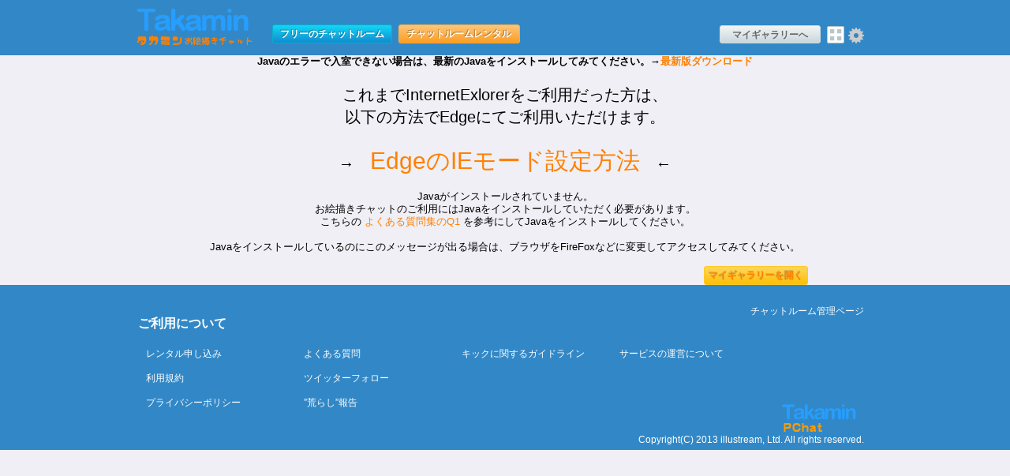

--- FILE ---
content_type: text/html; charset=utf-8
request_url: http://www.takamin.com/oekakichat/user/oekakichat3_test.php?userid=396473
body_size: 8943
content:
<!DOCTYPE html PUBLIC "-//W3C//DTD HTML 4.01 Transitional//EN" "http://www.w3.org/TR/html4/loose.dtd">
<html>
<head>
<meta http-equiv="Content-Type" content="text/html; charset=UTF-8">
<title>絵茶 - タカミンお絵描きチャット</title>

<script type="text/javascript" src="/oekakichat/mypage/js/jquery.js"></script>
<script type="text/javascript" src="/oekakichat/mypage/js/jqModal.js" charset="utf-8"></script>
<script type="text/javascript" src="/oekakichat/mypage/js/iphone-style-checkboxes/jquery/iphone-style-checkboxes.js" charset="utf-8"></script>
<link type="text/css" rel="stylesheet" href="/oekakichat/mypage/js/iphone-style-checkboxes/style.css"/>
<script type="text/javascript" src="/oekakichat/mypage/js/qTip/jquery.qtip.min.js" charset="utf-8"></script>
<link type="text/css" rel="stylesheet" href="/oekakichat/mypage/js/qTip/jquery.qtip.min.css" />
<script type="text/javascript" src="/oekakichat/mypage/js/init.js" charset="utf-8"></script>
<link rel="stylesheet" type="text/css" href="/oekakichat/mypage/css/default.css"/>
<link rel="stylesheet" type="text/css" href="/oekakichat/mypage/css/contents.css"/>
<link rel="stylesheet" type="text/css" href="/oekakichat/mypage/css/modal.css"/>
<link rel="stylesheet" type="text/css" href="/oekakichat/mypage/css/home_default.css"/>
<link rel="stylesheet" type="text/css" href="/oekakichat/mypage/css/home_contents.css"/>
<script type="text/javascript" src="/oekakichat/mypage/js/masonry.pkgd.min.js"></script>
<script type="text/javascript" src="/oekakichat/mypage/js/jquery.infinitescroll.min.js"></script>
<script type="text/javascript" src="/oekakichat/mypage/js/jquery.imagesloaded.js"></script>
<script type="text/javascript" src="/oekakichat/mypage/dynjs/mypage_common.js" charset="utf-8"></script>
<script type="text/javascript" src="/oekakichat/mypage/dynjs/mylog_common.js" charset="utf-8"></script>
<script type="text/javascript">
<!--
function gotoHome() {
history.back();
}


window.onresize = function(event) {
	var elm = document.getElementById("oekakichat");
	var elm2 = document.getElementById("oekakichat_div");

	resizeElement(elm);
	resizeElement(elm2);
}

window.onload = function() {
	var elm = document.getElementById("oekakichat");
	var elm2 = document.getElementById("oekakichat_div");

	resizeElement(elm);
	resizeElement(elm2);
}

function resizeElement(elm) {
	if (elm != null) {
		var myWidth = 0, myHeight = 0;
		if (typeof (window.innerWidth) == 'number') { //Chrome
		     myWidth = window.innerWidth;
		     myHeight = window.innerHeight;
		} else if (document.documentElement && (document.documentElement.clientWidth || document.documentElement.clientHeight)) {
		     myWidth = document.documentElement.clientWidth;
		     myHeight = document.documentElement.clientHeight;
		} else if (document.body && (document.body.clientWidth || document.body.clientHeight)) { //IE9
		     myWidth = document.body.clientWidth;
		     myHeight = document.body.clientHeight;
		}
		elm.width = myWidth * 0.98;
		elm.height = myHeight * 0.9;
		if (elm.height < 800) {
			elm.height = 800;
		}
	}
}



$(document).ready(function() {

			$('#mygallery_btn').on('click', function() {
				window.open('/oekakichat/mypage/login/Top');
				return false;
			} );

	$('#chat_start').click(function() {
		$('#contents2').load('/oekakichat/user/oekakichat3_applet.php?userid=396473', function() {
			var elm = document.getElementById("oekakichat");
			var elm2 = document.getElementById("oekakichat_div");

			if (elm != null) {
				resizeElement(elm);
			}
			if (elm2 != null) {
				resizeElement(elm2);
			}

			$('#mygallery_btn').on('click', function() {
				window.open('/oekakichat/mypage/login/Top');
				return false;
			} );
		} );
	} );

	$('#new_start').click(function() {
		document.location.href = '/oekakichat/user/oekakichat4.php?userid=396473';
	} );

});

//-->
</SCRIPT>
</head>
<body id="work_list">

<div class="line_box">
<div class="wrapper"><div id="header">
<a href="/"><img src="/images/logo.png" width="153" height="50" alt="Takamin Logo" border="0"/></a>
<a id="login" href="/oekakichat/mypage/user/myhome">マイギャラリーへ</a>
<div id="btn_menu"></div>
<div id="btn_setting"></div>


<div id="menuAllowBox" class="allowBox clearfix style12Rightglay">
	<ul>
		<li><a href="/oekakichat/regist/regist.html">レンタル申し込み</a></li>
		<li><a href="/rule.html">利用規約</a></li>
		<li><a href="/privacy.html">プライバシーポリシー</a></li>
		<li><a href="/q_and_a/index.html">よくある質問</a></li>
		<li><a href="#">ツイッターフォロー</a></li>
		<li><a href="/oekakichat/other/arashi_reportform.html">”荒らし”報告</a></li>
		<li><a href="/service.html">サービスの運営について</a></li>
		<li><a href="/kick_guide.html">キックに関するガイドライン</a></li>
	</ul>
</div>

<div id="settingAllowBox" class="allowBox clearfix style12Rightglay">
	<ul>
		<li><a href="/oekakichat/config/login.php">チャットルーム管理</a></li>
	</ul>
</div>


<!-- 画像対応がいいと思う -->
<a id="to_official_chat" href="/chat_a2.html">フリーのチャットルーム</a>
<a id="to_chatroom_rental" href="/oekakichat/regist/regist.html" class="bold">チャットルームレンタル</a>
</div></div>
</div><!-- // #header .line_box -->

<div id="contents2" style="width:100%; text-align: center;">
<!-- JAVA CHAT HERE -->
<b>Javaのエラーで入室できない場合は、最新のJavaをインストールしてみてください。→<a href="http://java.com/ja/download/" target="_blank">最新版ダウンロード</a></b><br />
<APPLET CODE="oekakichat.applet.OekakichatApplet.class" CODEBASE="http://www.takamin.com/oekakichat/user/classes/" ARCHIVE="oekakiapplet_b792.jar" WIDTH="100%" HEIGHT="100%" id="oekakichat" MAYSCRIPT>
<PARAM NAME="roomid" VALUE="396473">
<PARAM NAME="paintmode" VALUE="2">
<PARAM NAME="privatemode" VALUE="0">
<PARAM NAME="port" VALUE="30001">
<PARAM NAME="chatsize" VALUE="99">
<PARAM NAME="bgcolor" VALUE="3a6ea5">
<PARAM NAME="forecolor" VALUE="ffffff">
<PARAM NAME="logview" VALUE="1">
<PARAM NAME="jtablet" VALUE="1">
<PARAM NAME="oekakibbs" VALUE="1">
<PARAM NAME="canvas_width" VALUE="2000">
<PARAM NAME="canvas_height" VALUE="1500">
<PARAM NAME="sid" VALUE="ji1jmj4p3hgiksm0lj6sgb03h6">
<NOAPPLET>



<div style="margin: 20px; font-size: 20px; line-height: 28px;">
これまでInternetExlorerをご利用だった方は、<br />以下の方法でEdgeにてご利用いただけます。<br /><br />
→<a href="http://www.takamin.com/edge/iemode.html" style="font-size: 30px; margin: 20px;">EdgeのIEモード設定方法</a>←
</div>


Javaがインストールされていません。<br>
お絵描きチャットのご利用にはJavaをインストールしていただく必要があります。<br>
こちらの
<a href="http://www.takamin.com/faq.html#Q1">よくある質問集のQ1</a>
を参考にしてJavaをインストールしてください。<br>
<br>
Javaをインストールしているのにこのメッセージが出る場合は、ブラウザをFireFoxなどに変更してアクセスしてみてください。<br>
</NOAPPLET>
</APPLET>
<br />
<!-- ここまで ページ別コンテンツ 挿入 -->
<div style="width:80%;text-align:right;">
<a id="mygallery_btn" class="chatmygallery_btn" href="">マイギャラリーを開く</a>
</div>
</div><!-- //#contents -->



<div class="line_box">
<div class="wrapper"><div id="footer">
<div style="text-align: right;">
<a href="/oekakichat/config/login.php" target="_blank">チャットルーム管理ページ</a>
</div>
<h4>ご利用について</h4>
<ul>
<li><a href="/oekakichat/regist/regist.html">レンタル申し込み</a></li>
<li><a href="/rule.html">利用規約</a></li>
<li><a href="/privacy.html">プライバシーポリシー</a></li>
</ul>
<ul>
<li><a href="/q_and_a/index.html">よくある質問</a></li>
<li><a href="http://twitter.com/takamin123">ツイッターフォロー</a></li>
<li><a href="/oekakichat/other/arashi_reportform.html">”荒らし”報告</a></li>
</ul>
<ul>
<li><a href="/kick_guide.html">キックに関するガイドライン</a></li>
</ul>
<ul>
<li><a href="/service.html">サービスの運営について</a></li>
</ul>

<div id="logo_f">
<img src="./images/logo_s.png" width="94" height="38" alt=""/><br/>
Copyright(C) 2013 illustream, Ltd. All rights reserved.
</div>
</div></div>
</div><!-- //#footer .line_box -->

<script>
  (function(i,s,o,g,r,a,m){i['GoogleAnalyticsObject']=r;i[r]=i[r]||function(){
  (i[r].q=i[r].q||[]).push(arguments)},i[r].l=1*new Date();a=s.createElement(o),
  m=s.getElementsByTagName(o)[0];a.async=1;a.src=g;m.parentNode.insertBefore(a,m)
  })(window,document,'script','//www.google-analytics.com/analytics.js','ga');

  ga('create', 'UA-3028081-1', 'auto');
  ga('require', 'displayfeatures');
  ga('send', 'pageview');

</script>

</body>
</html>


--- FILE ---
content_type: text/css
request_url: http://www.takamin.com/oekakichat/mypage/css/default.css
body_size: 13686
content:
@CHARSET "UTF-8";

html, body {
	margin: 0;
	background-color: #efeff5;
	font-size: 10pt;
	line-height: 120%;
	font-family:'ヒラギノ角ゴ Pro W3','Hiragino Kaku Gothic Pro','メイリオ',Meiryo,'ＭＳ Ｐゴシック',sans-serif;
}
ul {
	list-style: none;
	padding-left: 1em;
}
hr {
	border: 0;
	height: 1px;
	background: #ccc;
}
/* anchor */
a {
	text-decoration: none;
}

a:link, a:visited {
	color: #ff8000;
}
a.w:link, a.w:visited {
	color: #fff;
}



/* float clear fix */
.clearfix:after {
	content: ".";
	display: block;
	height: 0;
	clear: both;
	visibility: hidden;
}
.clearfix { display: inline-table; }
/* hides from IE-mac */
* html .clearfix { height: 1%; }
.clearfix { display: block; }
/* */

/* base line container */
div.line_box {
	background-color: #3288C7;
}
div.wrapper {
	width: 950px;
	margin: 0 auto;
	padding: 5px;
}
div#contents {
	background-color: #efeff5;
	width: 950px;
	min-height: 300px;
	margin: 0 auto;
	padding: 5px;
}

.clear { clear:both; }

/*
 * Header 関連
 */
div#header {
	position: relative;
	overflow: hidden;
	padding: 5px;
}
form#search_all > input {
	position: absolute;
	left: 250px;
	bottom: 10px;

	width: 210px;
	height: 28px;
	margin: 0;
	padding-left: 0.5em;
	border: 1px solid #999;
	background-color: #f6f6f6;
	color: #666;
	font-weight: bold;
}
form#search_all #btn_search {
	position: absolute;
	/*
	left: 438px;
	bottom: 11px;
	*/
	left: 440px;
	bottom: 16px;
}
form#search_all div#btn_category {
	position: absolute;
	left: 480px;
	bottom: 11px;

	font-size: 20pt;
	font-weight: bold;
	background: #f6f6f6;
	border: 1px solid #999;
	width: 28px;
	height: 28px;
	text-align: center;
	line-height: 30px;
}
form#search_all div#btn_category:hover {
	color: #fff;
	background: #ff8000;
}

div#header a.chat {
	position: absolute;
	right: 10px;
	bottom: 10px;
	padding: 5px 10px;

	font-family: SimSum;
	font-weight: blod;
}
/*
div#header a#to_official_chat {
	position: absolute;
	right: 10px;
	bottom: 10px;
	padding: 5px 10px;
	
	font-family: SimSun;
	font-weight: bold;

	color: #ff3;
	background-color: #4cf;
	background: -moz-linear-gradient(top, #63ffff, #359fff);
	background: -webkit-gradient(linear, left top, left bottom, from(#63ffff), to(#359fff) );
	filter: progid:DXImageTransform.Microsoft.gradient(GradientType=0, startColorstr='#63ffff', endColorstr='#359fff');
}
div#header a#to_official_chat:hover, div#header a#to_official_chat:active {
	background-color: #4cf;
	background: -moz-linear-gradient(top, #359fff, #63ffff);
	background: -webkit-gradient(linear, left top, left bottom, from(#359fff), to(#63ffff) );
	filter: progid:DXImageTransform.Microsoft.gradient(GradientType=0, startColorstr='#359fff', endColorstr='#63ffff');
}
*/

div#header a#to_freechat {
	color: #fff;
	background: #4f7cf7;
}

/* フリーのチャットルームボタン*/

div#header a#to_official_chat {
	position: absolute;
	left: 180px;
	bottom: 10px;
	padding: 5px 10px;
    border:1px solid #07afc9;
	 -webkit-border-radius: 3px; 
	 -moz-border-radius: 3px;
	border-radius: 3px;
	font-size:12px;
	font-family:arial, helvetica, sans-serif; 
	padding: 3px 9px 3px 9px;  
	text-decoration:none; display:inline-block;
	text-shadow: -1px -1px 0 rgba(0,0,0,0.3);
	font-weight:bold; 
	color: #FFFFFF;
    background-color: #11D8F7; 
	background-image: -webkit-gradient(linear, left top, left bottom, from(#11D8F7), to(#138BD1));
    background-image: -webkit-linear-gradient(top, #11D8F7, #138BD1);
    background-image: -moz-linear-gradient(top, #11D8F7, #138BD1);
    background-image: -ms-linear-gradient(top, #11D8F7, #138BD1);
    background-image: -o-linear-gradient(top, #11D8F7, #138BD1);
    background-image: linear-gradient(to bottom, #11D8F7, #138BD1);
	filter:progid:DXImageTransform.Microsoft.gradient(GradientType=0,startColorstr=#11D8F7, endColorstr=#138BD1);
}

div#header a#to_official_chat:hover {
    border:1px solid #05889d;
    background-color: #07b3ce;
	background-image: -webkit-gradient(linear, left top, left bottom, from(#07b3ce), to(#2548F7));
    background-image: -webkit-linear-gradient(top, #07b3ce, #2548F7);
    background-image: -moz-linear-gradient(top, #07b3ce, #2548F7);
    background-image: -ms-linear-gradient(top, #07b3ce, #2548F7);
    background-image: -o-linear-gradient(top, #07b3ce, #2548F7);
    background-image: linear-gradient(to bottom, #07b3ce, #2548F7);
	filter:progid:DXImageTransform.Microsoft.gradient(GradientType=0,startColorstr=#07b3ce, endColorstr=#2548F7);
}

/* チャットルームレンタルボタン*/

div#header a#to_chatroom_rental {
	position: absolute;
	left: 340px;
	bottom: 10px;
	padding: 5px 10px;
    border:1px solid #ffad41; 
	-webkit-border-radius: 3px; 
	-moz-border-radius: 3px;
	border-radius: 3px;
	font-size:12px;
	font-family:arial, helvetica, sans-serif; 
	padding: 3px 10px 3px 10px;  
	text-decoration:none; display:inline-block;
	text-shadow: -1px -1px 0 rgba(0,0,0,0.3);
	font-weight:bold; 
	color: #FFFFFF;
    background-color: #ffc579;
	background-image: -webkit-gradient(linear, left top, left bottom, from(#ffc579), to(#fb9d23));
    background-image: -webkit-linear-gradient(top, #ffc579, #fb9d23);
    background-image: -moz-linear-gradient(top, #ffc579, #fb9d23);
    background-image: -ms-linear-gradient(top, #ffc579, #fb9d23);
    background-image: -o-linear-gradient(top, #ffc579, #fb9d23);
    background-image: linear-gradient(to bottom, #ffc579, #fb9d23);filter:progid:DXImageTransform.Microsoft.gradient(GradientType=0,startColorstr=#ffc579, endColorstr=#fb9d23);
}
div#header a#to_chatroom_rental:hover {
    border:1px solid #ff9913;
    background-color: #ffaf46;
	background-image: -webkit-gradient(linear, left top, left bottom, from(#ffaf46), to(#e78404));
    background-image: -webkit-linear-gradient(top, #ffaf46, #e78404);
    background-image: -moz-linear-gradient(top, #ffaf46, #e78404);
    background-image: -ms-linear-gradient(top, #ffaf46, #e78404);
    background-image: -o-linear-gradient(top, #ffaf46, #e78404);
    background-image: linear-gradient(to bottom, #ffaf46, #e78404);filter: progid:DXImageTransform.Microsoft.gradient(GradientType=0,startColorstr=#ffaf46, endColorstr=#e78404);
}

/*バナー */

div#header a#banner {
    position:absolute;
	left:500px;
	width:300px;
	height:58px;
	padding:0px;
	bottom:0px;
	background-image:url(/images/banner_mygallery_1.png);
	border: 1px solid #cacaca;
}

div#header a#banner:hover {
	background-image:url(/images/banner_mygallery_2.png);
}

/*ログインボタン */
div#header a#login {
 	position: absolute;
	right: 50px;
	bottom: 10px;
    border:1px solid #d1dcdf;
	-webkit-border-radius: 3px; 
	-moz-border-radius: 3px;
    border-radius: 3px;
    font-size:12px;
	padding: 3px 15px 2px 15px;  
    text-decoration:none; 
    display:inline-block;
    text-shadow: 1px 1px 0 rgba(250,250,250,0.3);
    font-weight:bold; 
    color:#666666;
    background-color: #F2F5F6; 
    background-image: -webkit-gradient(linear, left top, left bottom, from(#F2F5F6), to(#c8d7dc));
    background-image: -webkit-linear-gradient(top, #F2F5F6, #c8d7dc);
    background-image: -moz-linear-gradient(top, #F2F5F6, #c8d7dc);
    background-image: -ms-linear-gradient(top, #F2F5F6, #c8d7dc);
    background-image: -o-linear-gradient(top, #F2F5F6, #c8d7dc);
    background-image: linear-gradient(to bottom, #F2F5F6, #c8d7dc);filter:
	progid:DXImageTransform.Microsoft.gradient(GradientType=0,startColorstr=#F2F5F6, endColorstr=#c8d7dc);
}

div#header a#login:hover{
    border:1px solid #b6c7cc;
    background-color: #d4dee1;
    background-image: -webkit-gradient(linear, left top, left bottom, from(#d4dee1), to(#a9c0c8));
    background-image: -webkit-linear-gradient(top, #d4dee1, #a9c0c8);
    background-image: -moz-linear-gradient(top, #d4dee1, #a9c0c8);
    background-image: -ms-linear-gradient(top, #d4dee1, #a9c0c8);
    background-image: -o-linear-gradient(top, #d4dee1, #a9c0c8);
    background-image: linear-gradient(to bottom, #d4dee1, #a9c0c8);filter:   
	progid:DXImageTransform.Microsoft.gradient(GradientType=0,startColorstr=#d4dee1, endColorstr=#a9c0c8);
}


/* メニューボタン*/
div#header div#btn_menu {
	position: absolute;
	right: 20px;
	bottom: 10px;
	width:20px;
	height:20px;
	-webkit-border-radius: 2px; 
	-moz-border-radius: 2px;
    border-radius: 2px;
	background: #ffffff;
	background-image:url(/images/btn_menu.png);
	background-position:center;
	background-repeat:no-repeat;
	border: 1px solid #b6c7cc;
	text-align: center;
}

div#header div#btn_menu:hover {
    width:20px;
	height:20px;
	background: #a9c0c8;
    background-image:url(/images/btn_menu_hover.png);
	background-position:center;
	background-repeat:no-repeat;
}

/*
 * footer
 */
div#footer {
	position: relative;
	overflow: hidden;
	padding: 20px;

	font-size: 9pt;
}
div#footer h4 {
	margin: 0 0 10px -10px;
	font-size: 12pt;
	color: #fff;
}
div#footer ul {
	float: left;
	width: 200px;
	list-style: none;
	padding: 0;
}
div#footer li {
	margin-bottom: 15px;
}
div#footer a:link, div#footer a:visited {
	color: #fff;
	text-decoration: none;
}
div#footer a:hover {
	color: #FFD24D;
	/*background-color: #fff;*/
}
/* footer logo */
div#logo_f {
	position: absolute;
	bottom: 0;
	right: 20px;
	text-align: right;
	color: #fff;
	font-size: 9pt;
}
div#logo_f img {
	margin-right: 10px;
}


/*
 * main contents container
 */
/* singe mode */
div#main_contents {

}

div#main_contents_single {
	background-color: #fff;
	margin: 10px 5px;
	padding: 5px;
	min-height: 500px;
}

div#main_contents_single_qa {
	background-color: #fff;
	margin: 10px 5px;
	padding: 5px;
	min-height: 500px;
}

div#main_contents_single_qa a:link{
	color:#414AB8; 
	text-decoration: none;
	font-size: 12px;
}


div#main_contents_single_qa a:visited {
	color: #414AB8; 
	text-decoration: none;
	font-size: 12px;
}

div#main_contents_single_qa a:hover{
	color: #FB7B2D; 
	text-decoration: none;
	font-size: 12px;
}

div#main_contents_single_qa a:active {
	color: #FB7B2D; 
	text-decoration: none;
	font-size: 12px;
}

div#main_contents_single_gallery {
	margin: 60px 5px;
	padding: 5px;
	min-height: 500px;
}

div#main_contents_single_chatroom {
	/*background-color: #fff;*/
	margin: 10px 50px;
	padding: 5px;
	min-height: 500px;
}


/* 3 clumn mode */
div#contents > #container {
	overflow: hidden;
}


div#main_contents {
	margin: 0 160px;
	padding: 0;
}
div#left_contents {
	float: left;
	width: 150px;
	background-color: #fff;
	min-height: 400px;
	padding: 5px;
}
div#right_contents {
	float: right;
	width: 150px;
	background-color: #fff;
	min-height: 350px;
	padding: 5px;
}


/* left right line */
.gray_line {
	background-color: #efeff5;
	margin: 0 -3px;
	padding: 5px 0;
	text-align: center;
}


/*
 * left_contents 関連
 */
/* user profile box */
#user_profile {
	position: relative;
	height: auto;
	margin-bottom: 15px;
	line-height: 140%;
}
#user_profile p {
	position: absolute;
	bottom: 0;
	right: 0;
	margin: 0;
}
#user_profile strong {
	font-size: 12pt;
}
#user_profile span {
	font-size: 8pt;
}

a#mychat_buttom {
	display: block;

	font-family: SimSun;
	font-size: 10pt;
	font-weight: bold;
	text-align: center;

	padding: 5px;
	margin-bottom: 15px;

	color: #fff;
	background-color: #ffa716;
	background: -moz-linear-gradient(top, #ffe375, #ffa00b);
	background: -webkit-gradient(linear, left top, left bottom, from(#ffe375), to(#ffa00b) );
	filter: progid:DXImageTransform.Microsoft.gradient(GradientType=0, startColorstr='#ffe375', endColorstr='#ffa00b');
}
a#mychat_buttom:hover, a#mychat_buttom:active {
	background-color: #ffa716;
	background: -moz-linear-gradient(top, #ffa00b, #ffe375);
	background: -webkit-gradient(linear, left top, left bottom, from(#ffa00b), to(#ffe375) );
	filter: progid:DXImageTransform.Microsoft.gradient(GradientType=0, startColorstr='#ffa00b', endColorstr='#ffe375');
}
/* my gallery list */
div#mygallery_list {
	min-height: 200px;
}
#create_mylist {
	text-align: center;
	font-weight: bold;
	margin: 5px 10px;
	padding: 5px;
	border: 1px solid #ccc;
	background-color: #eee;
}
#create_mylist:hover, #create_mylist:active {
	background-color: #ccc;
}








/*
 style="float:right;margin:30px 10px 0 0;padding:5px;background-color:#138BD1"

	background-color: #4cf;
	background: -moz-linear-gradient(top, #63ffff, #359fff);
	background: -webkit-gradient(linear, left top, left bottom, from(#63ffff), to(#359fff) );
	filter: progid:DXImageTransform.Microsoft.gradient(GradientType=0, startColorstr='#63ffff', endColorstr='#359fff');
*/




/* add list form */
form#add_list_form {
	padding: 10px 50px;
	border: 1px solid #ccc;
	color: #666;
	background-color: #f1fff1;
}
form#add_list_form dl dt {
	margin-top: 15px;
}
form#add_list_form dl dd {
	margin-left: 15px;
}
form#add_list_form .question {
	display: block;
	width: 10em;
	float: left;
}
form#add_list_form #list_title {
	width: 65%;
	border: 1px solid #d5f2ca;
	background-color: #fff;
}
form#add_list_form #list_desc {
	width: 65%;
	height: 50px;
	border: 1px solid #d5f2ca;
	background-color: #fff;
}
from#add_list_form select {
	width: 50%;
}
form#add_list_form .long_tiny .iPhoneCheckContainer {
	width: 6em;
}

/* 吹き出し用 */
.allowBox {
	position: relative;
	display: none;
	font-size: 12pt;
	line-height: 1.5em;
}
.allowBox ul {
	padding: 0;
	float: left;
	min-width: 100px;
}
.allowBox li {
	padding-left: 10px;
	margin-bottom: 5px;
}

}
.allowBox li:hover {
	background: #ccc;
}

#menuAllowBox li:hover {
	background: #ccc;
}


/* debug border */
.border {
	border: 1px solid #cfc;
}
.border2 {
	border: 1px slod #ccc;
}
.border3 {
	border: 1px solid #000;
}

.header_text {
	color:#fff:
}

.login_guidance {
	position:absolute;
	top:30px;
	right:130px;
}

--- FILE ---
content_type: text/css
request_url: http://www.takamin.com/oekakichat/mypage/css/contents.css
body_size: 17796
content:
@CHARSET "UTF-8";

/*
 * 主に メインコンテンツ部分の stylesheet
 */

/* jqModal base Styling courtesy of;
	Brice Burgess <bhb@iceburg.net> */
/* The Window's CSS z-index value is respected (takes priority). If none is supplied,
	the Window's z-index value will be set to 3000 by default (via jqModal.js). */
.jqmWindow {
    display: none;

    position: fixed;
    top: 17%;
    left: 50%;

    margin-left: -300px;
    width: 600px;

    background-color: #EEE;
    color: #333;
    border: 1px solid black;
    padding: 12px;
}
.jqmOverlay { background-color: #000; }
/* Background iframe styling for IE6. Prevents ActiveX bleed-through (<select> form elements, etc.) */
* iframe.jqm {position:absolute;top:0;left:0;z-index:-1;
	width: expression(this.parentNode.offsetWidth+'px');
	height: expression(this.parentNode.offsetHeight+'px');
}
/* Fixed posistioning emulation for IE6
     Star selector used to hide definition from browsers other than IE6
     For valid CSS, use a conditional include instead */
* html .jqmWindow {
     position: absolute;
     top: expression((document.documentElement.scrollTop || document.body.scrollTop) + Math.round(17 * (document.documentElement.offsetHeight || document.body.clientHeight) / 100) + 'px');
}



#main_contents h1 {
	text-align: center;
	color: #666;
}

#publicity {
	text-align: right;
	color: #ccc;
	margin: -10px 20px 10px 0;
}

.pagger {
	text-align: center;
	margin-buttom: 10px;
	height: 20px;
	font-size: 12pt;
	font-weight: bold;
	color: #666;
}






/* gallery container */
div.gallery {
	overflow: hidden;
	height: auto;
	margin: 20px 0 0 10px;
	padding: 0;
}
div.gallery .item {
	float: left;
	width: 200px;
	margin-right: 5px;
	background-color: #fff;
}
div.gallery .item div {
	padding: 5px;
}
div.gallery .item > img {
	background-color: #ccc;
}

.log_anchor {
	float: right;
	color: #f80;
}

.comment_box {
	font-size: 8pt;
}
.comments_left {
	overflow: hidden;
	height: auto;
}
.comments_left > img {
	float: left;
	margin-right: 0.5em;
	padding: 0;
	border: 0;
}
.comments_left p {
	overflow: hidden;
	height: auto;
	margin: 0;
}
.comments_left p.mycomment {
	font-size: 10pt;
}





/* add new list gallery */
div#list_add_form {
	text-align: center;
	color: #666;
	margin-top: 100px;
}
div#list_add_form > h1 {
	color: #ddd;
	letter-spacing: 0.2em;
}
div#list_add_form form {
	position: relative;
	background-color: #fff;
	border: 1px solid #ccc;
	width: 485px;
	margin-left: 75px;

}
div#list_add_form input#url {
	width: 400px;
	height: 18px;
	border: none;
}
div#list_add_form input#addListBtn {
	width: 75px;
	margin: 1px;
	border: 1px solid #900;
	color: #fff;
	background-color: #e28c76;
	background: -moz-linear-gradient(top, #fdf6c5, #d04540);
	background: -webkit-gradient(linear, left top, left bottom, from(#fdf6c5), to(#d04540) );
	filter: progid:DXImageTransform.Microsoft.gradient(GradientType=0, startColorstr='#fdf6c5', endColorstr='#d04540');
}
input#addListBtn:hover {
	background: -moz-linear-gradient(top, #d04540, #fdf6c5);
	background: -webkit-gradient(linear, left top, left bottom, from(#d04540), to(#fdf6c5) );
	filter: progid:DXImageTransform.Microsoft.gradient(GradientType=0, startColorstr='#d04540', endColorstr='#fdf6c5');
}





/* chat room list */
.chat_info {
	margin: 15px 0 0 15px;
}
.chat_info h2 {
	color: #666;
	margin: 0;
	letter-spacing: 0.1em;
}


.chatroom_list {
	overflow: hidden;
	height: auto;
}
.chatroom {
	float: left;
	width: 180px;
	margin: 15px;
}
.chatroom:first-line {
	text-indent: .5em;
}
.chatroom > .roomname {
	text-indent: .5em;
	display: block;
}
.chatroom > div {
	background-color: #fff;
	border: 1px dotted #ccc;
	height: 120px;
}


/*
 * my gallery
 *
 */
body#mygallery .upper_contents {
	position: relative;
	font-size: 10pt;
	padding-left: 10px;
	margin-bottom: 10px;
}
body#mygallery .upper_contents h2 {
	margin: 10px 0;
}
body#mygallery .upper_contents .pagger {
	position: absolute;
	left: 0;
	bottom: 0;
	width: 630px;
	margin-left: 160px;
}
body#mygallery #left_contents > h4 {
	letter-spacing: 0.2em;
	margin-bottom: 1em;
	width:150px
}
body#mygallery #left_contents #add_list {
	display: block;
	padding: 5px;
	text-align:center;
	font-weight: bold;
	letter-spacing: .2em;
	color: #fff;
	background: #ff8000;
}
body#mygallery #left_contents #add_list:hover {
	background: #ff8f00;
}
body#mygallery #left_contents > .favoriteList {
	color: #ff8000;
}
body#mygallery #right_contents {
	color: #2ca7e0;
}
body#mygallery #right_contents > #activity:BEFORE {
	content: url("image/Twitter_logo_S.png");
}

body#mygallery #main_contents {
	/* gallery list 分 戻し */
	margin-top: -20px;
}







/* work view */
.work_comment {
	margin-top: 1px;
	padding: 10px;
	background: #fff;
}

#work_list_gallery {
	margin: 30px 0 10px 0;
}
#work_list_gallery h3 {
	font-size: 20pt;
	color: #999;
	margin-bottom: .5em;
	padding: 0;
	letter-spacing: .5em;
}
#work_list_gallery img {
	margin-right: 15px;
	vertical-align: middle;
	background-color: #fff;
}
#work_list_gallery > strong {
	font-size: 20pt;
	color: #999;
}
#favorite_btn {
	display: inline;
	position: absolute;
	top: 0;
	margin-left: 10px;
	padding: 0 5px;
	height: 20px;
	border: 1px solid #ccc;
	line-height: 20px;
	font-weight: bold;
	letter-spacing: .2em;

	background: #f8f8f8;
	background: -moz-linear-gradient(top, #ffffff, #dedede);
	background: -webkit-gradient(linear, left top, left bottom, from(#ffffff), to(#dedede) );
	filter: progid:DXImageTransform.Microsoft.gradient(GradientType=0, startColorstr='#ffffff', endColorstr='#dedede');
}
#favorite_btn > span {
	font-size: smaller;
	padding: 0 3px;
	color: #269eff;
	border: 1px solid #269eff;
}
#favorite_btn:hover {
	background: #dedede;
	background: -moz-linear-gradient(top, #dedede, #ffffff);
	background: -webkit-gradient(linear, left top, left bottom, from(#dedede), to(#ffffff) );
	filter: progid:DXImageTransform.Microsoft.gradient(GradientType=0, startColorstr='#dedede', endColorstr='#ffffff');
}
#favorite_btn:hover span {
	border-color: #ff8000;
	color: #ff8000;
}


#favoriteTipBox {
	display: none;
}

#copy_button {
	display: inline-block;
	/*position: absolute;*/
	top: 0;
	/*margin-left: 270px;*/
	padding: 0 5px;
	height: 20px;
	border: 1px solid #ccc;
	line-height: 20px;
	font-weight: bold;
	letter-spacing: .2em;
	float: left;
	background: #f8f8f8;
	background: -moz-linear-gradient(top, #ffffff, #dedede);
	background: -webkit-gradient(linear, left top, left bottom, from(#ffffff), to(#dedede) );
	filter: progid:DXImageTransform.Microsoft.gradient(GradientType=0, startColorstr='#ffffff', endColorstr='#dedede');
}
#copy_button:hover {
	background: #dedede;
	background: -moz-linear-gradient(top, #dedede, #ffffff);
	background: -webkit-gradient(linear, left top, left bottom, from(#dedede), to(#ffffff) );
	filter: progid:DXImageTransform.Microsoft.gradient(GradientType=0, startColorstr='#dedede', endColorstr='#ffffff');
	/*cursor: pointer;*/
}

#guest_copy_button {
	top: 0;
	padding: 0 5px;
	height: 20px;
	border: 1px solid #ccc;
	line-height: 20px;
	font-weight: bold;
	letter-spacing: .2em;

	display: inline-block;
	position: relative;
	float: right;

	background: #f8f8f8;
	background: -moz-linear-gradient(top, #ffffff, #dedede);
	background: -webkit-gradient(linear, left top, left bottom, from(#ffffff), to(#dedede) );
	filter: progid:DXImageTransform.Microsoft.gradient(GradientType=0, startColorstr='#ffffff', endColorstr='#dedede');
}

#copy_url_area {
	border:0;
	/*
	padding:10px;
	margin:0 0 20px;
	font-family:Arial, sans-serif;
	*/
	padding:0px 5px;
	font-size:1.2em;
	color:#777;
	border:solid 1px #ccc;
	width:480px
}

/*
 bgcolor#f8f8f8
fff > dedede
*/


/* qTip2 */
.qtip-allow {
	min-width: 400px;
	min-height: 200px;
}

/* QA */
.qaTitle {
	padding-left: 10px;
	margin: 5px;
	font-size: 24px;
	/*color: #900;*/
	color: #1E90FF;
}
.qaNo {
	font-size: 12px;
	/*color: #F00;*/
	color: #CD5C5C;
	margin-left: 10px;
	margin-right: 10px;
}
.qaNoContents {
	font-size: 12px;
	color: #CD5C5C;
	/*margin-left: 10px;
	margin-right: 10px;*/
}
.qaList {
	font-size: 12px;
}
.qaListBlock {
	font-size: 12px;
	margin-left: 20px;
	padding-left: 20px;
	/*border: thin dotted #666;*/
	/*line-height: 16px;*/
}
.qaContents {
	font-size: 12px;
	color: #000;
	margin: 10px;
	padding-left: 10px;
}
.qaContentsNo {
	font-size: 24px;
	/*color: #F00;*/
	color: #CD5C5C;
	margin-bottom: 20px;
}
.qaContentsTitle {
	font-size: 24px;
	color: #414AB8;
}
.qaContentsAnswerTitle {
	font-size: 24px;
	color: #69F;
}
.qaContentsAnswer {
	font-size: 12px;
	color: #000;
	line-height: 16px;
	padding-left: 20px;
	margin-bottom: 50px;
}
.qaContentsAnswerSubBlock {
	margin-top: 15px;
	margin-left: 20px;
}
.qaContentsAnswerSubBlockTitle {
	font-weight: bold;
}

.qaListReturn, galleryListReturn {
	margin: 10px 0px 40px 20px;
}

/* chat.html */
.style24Orange {
	font-size:24px;
	color: #F77E08;
}
.style12Orange {
	font-size:12px;
	color: #FB7B2D;
}
.style14Darkglay {
	font-size:14px;
	color: #3B3A3A;
}
.style12Darkglay {
	font-size:12px;
	color: #3B3A3A;
}
.style20DarkglayBold {
	font-size:20px;
	color: #3B3A3A;
	font-weight:bold;
}
.style16BlueBold {
	font-size:16px;
	color: #414AB8;
	font-weight:bold;
}
.style12Rightglay {
	font-size:12px;
	color: #676768;
}
.style14Red {
	font-size:14px;
	color: #D61515;
}
.style14BlueBold {
	font-size:14px;
	color: #414AB8;
	font-weight:bold;
}
.style12Red {
	font-size:12px;
	color: #D61515;
}
.style12Blue {
	font-size:12px;
	color: #414AB8;
}
.siteContentsHeader {
	font-size: 12px;
	color: #000;
	margin: 10px;
	padding-left: 10px;
}
.siteContentsHeaderTitle {
	font-size:20px;
	color: #3B3A3A;
	font-weight:bold;
	margin: 10px 0px 10px 0px;
}
.chatTOSTitle {
	font-size:14px;
	color: #3B3A3A;
	font-weight:bold;
	margin: 10px 0px 10px 0px;
}
.chatTOSContents {
	font-size:12px;
	color: #3B3A3A;
	margin: 10px;
	padding-left: 10px;
}
.kickContents {
	font-size:12px;
	color: #3B3A3A;
	margin: 10px;
	padding-left: 0px;
}
.siteContents {
	font-size: 12px;
	color: #000;
	margin: 10px;
	padding-left: 10px;
}
.siteContentsArashi {
	text-align: center;
	width: 400px;
	font-size: 12px;
	color: #000;
	margin: 30px 10px 30px 60px;
	padding-left: 30px;
}
.dotLineL {
	background-image: url(../images/dotlineL.gif);
	background-repeat: repeat-x;
	height: 5px;
}
.dotLine {
	background-image: url(../images/dotline.gif);
	background-repeat: repeat-x;
	height: 3px;
	margin: 5px;
}
div#chatRoomEnterVisitor {
	float: left;
	width: 250px;
	background-color: #fff;
	padding: 0px;
	margin: 10px;
}
div#chatRoomEnterVerup {
	float: left;
	width: 250px;
	background-color: #fff;
	padding: 0px;
	margin: 10px;
}
div#chatTOS {
	overflow: hidden;
	height: auto;
	width: 100%;
}
div#chatTOSleftLine {
	float: left;
	width: 5px;
	background-color: #AAD5FD;
	padding-bottom: 32768px;
	margin-bottom: -32768px;
	margin-top: 10px;
	margin-left: 20px;
}
div#chatTOSright {
	float: left;
	width: 90%;
	background-color: #fff;
	padding-bottom: 32768px;
	margin-bottom: -32768px;
	margin-top: 10px;
	margin-left: 20px;
}

/* arashi */
div#parentBox {
	overflow: hidden;
	height: auto;
	width: 100%;
}
div#formContents {
	float: left;
	width: 80%;
	background-color: #fff;
	margin-top: 10px;
	margin-left: 20px;
}
div#formLeftBox {
	float: left;
	width: 23%;
	background-color: #fff;
	margin-top: 10px;
	margin-left: 20px;
	text-align: right;
}
div#formRightBox {
	float: left;
	width: 40%;
	background-color: #fff;
	margin-top: 10px;
	margin-left: 20px;
}

.background-white {
	background-color: #FFFFFF;
}

.background-blue {
	background-color: #c6e5fd;
}

/* privacy policy */
.privacyContents {
	margin: 10px;
	padding: 10px;
}
.serviceContents {
	margin: 10px;
	padding: 10px;
	font-size: 16px;
	line-height: 24px;
}

/* ボタン */
.blue_btn {
	padding: 10px 10px;
	border:1px solid #3d94f6;
	-webkit-border-radius: 5px;
	-moz-border-radius: 5px;
	border-radius: 5px;
	font-size:14px;
	font-family:arial, helvetica, sans-serif;
	text-decoration:none; display:inline-block;
	text-shadow: -1px -1px 0 rgba(0,0,0,0.3);
	font-weight:bold;
	color: #FFFFFF;
	background-color: #138BD1;
	background-image: -webkit-gradient(linear, left top, left bottom, from(#138BD1), to(#138BD1));
    background-image: -webkit-linear-gradient(top, #138BD1, #138BD1);
    background-image: -moz-linear-gradient(top, #138BD1, #138BD1);
    background-image: -ms-linear-gradient(top, #138BD1, #138BD1);
    background-image: -o-linear-gradient(top, #138BD1, #138BD1);
    background-image: linear-gradient(to bottom, #138BD1, #138BD1);
	filter:progid:DXImageTransform.Microsoft.gradient(GradientType=0,startColorstr=#138BD1, endColorstr=#138BD1);
}
.blue_btn:hover {
	background:-webkit-gradient( linear, left top, left bottom, color-stop(105%, #1e62d0), color-stop(0%, #3d94f6) );
	background:-moz-linear-gradient( center top, #1e62d0 105%, #3d94f6 0% );
	background:-ms-linear-gradient( top, #1e62d0 105%, #3d94f6 0% );
	filter:progid:DXImageTransform.Microsoft.gradient(startColorstr='#1e62d0', endColorstr='#3d94f6');
	background-color:#1e62d0;
}
.blue_btn:active {
	position:relative;
	top:1px;
}
.red_btn {
	padding: 10px 10px;
	border:1px solid #fe1a00;
	-webkit-border-radius: 5px;
	-moz-border-radius: 5px;
	border-radius: 5px;
	font-size:14px;
	font-family:arial, helvetica, sans-serif;
	text-decoration:none; display:inline-block;
	text-shadow: -1px -1px 0 rgba(0,0,0,0.3);
	font-weight:bold;
	color: #FFFFFF;
	background-color: #eb0c0c;
	background-image: -webkit-gradient(linear, left top, left bottom, from(#eb0c0c), to(#eb0c0c));
    background-image: -webkit-linear-gradient(top, #eb0c0c, #eb0c0c);
    background-image: -moz-linear-gradient(top, #eb0c0c, #eb0c0c);
    background-image: -ms-linear-gradient(top, #eb0c0c, #eb0c0c);
    background-image: -o-linear-gradient(top, #eb0c0c, #eb0c0c);
    background-image: linear-gradient(to bottom, #eb0c0c, #eb0c0c);
	filter:progid:DXImageTransform.Microsoft.gradient(GradientType=0,startColorstr=#eb0c0c, endColorstr=#eb0c0c);

}
.red_btn:hover {
	background:-webkit-gradient( linear, left top, left bottom, color-stop(105%, #ce0100), color-stop(0%, #fe1a00) );
	background:-moz-linear-gradient( center top, #ce0100 105%, #fe1a00 0% );
	background:-ms-linear-gradient( top, #ce0100 105%, #fe1a00 0% );
	filter:progid:DXImageTransform.Microsoft.gradient(startColorstr='#ce0100', endColorstr='#fe1a00');
	background-color:#ce0100;
}
.red_btn:active {
	position:relative;
	top:1px;
}

/* public gallery */
	div.gallery_line_box {
		position:fixed;
		top:0px;
		left:0px;
		height:70px;
		width:100%;
		z-index:999;
		overflow:hidden;
		background-color: #3288C7;
		box-shadow: 0px 1px 5px 1px rgba(0, 0, 0, 0.5);
	}

	#infscr-loading {
		margin-left: -100px;
		width: 200px;
		position: fixed;
		left: 50%;
		bottom: 10px;
		text-align: center;
	}

	.item {
		margin: 3px;
		min-width: 250px;
		float: left;
		border: 1px solid #ccc;
		background: #fff;
		box-shadow: 1px 2px 3px 1px rgba(0, 0, 0, 0.2);
		border-radius: 5px 5px 0 0;
	}
	.item.w2 { width: 50%; }

	#img_container {
		margin: 0 auto;
		padding: 5px;
	}

	#lean_overlay {
		position: fixed;
		z-index:100;
		top: 0px;
		left: 0px;
		height:100%;
		width:100%;
		background: #000;
		display: none;
	}

	/* list del × button */
	div.section {

	}
	div.section:hover {
		background: #eee;
	}
	div.section p {
		clear: both;
	}
	div.section ul.icon {
		position:absolute;
		right: 5px;
		top: -5px;
		list-style: none;
		float: right;
	}
	div.section ul.icon li {
		display: block;
	}
	div.section ul.icon li {
		opacity: 0;
	}
	div.section:hover ul.icon li {
		opacity: 0.5;
	}
	div.section ul.icon li:hover {
		opacity: 1;
	}

	#page-top {
		position: fixed;
		bottom: 25px;
		right: 25px;
	}
	#page-top img {
		border-style:none;
	}

	#page-top a {
		display: block;
	}
	#page-top a:hover {
		text-decoration: none;
	}

	#menuAllowBox a:link, a:visited {
		color: #ff8000;
	}

/*
	.item img {
		border-style:none;
	}
	.item .img_img {
		margin: 1px;
	}
	.item .thumbnail_image {
		padding: 2px;
	}
	.item .img_title {
		padding: 2px;
		max-width:250px;
	}
	.item .img_exp {
		padding: 3px;
		margin-bottom: 2px;
		max-width:250px;
		font-size:11px;
		color: #1f1d1d;
	}
	.item .img_comment {
		padding: 3px;
		max-width:250px;
		font-size:11px;
		color: #1f1d1d;
	}
*/
	.section img {
		border-style:none;
	}
	.section .img_img {
		margin: 1px;
	}
	.section .thumbnail_image {
		padding: 2px;
	}
	.section .img_title {
		padding: 2px;
		max-width:250px;
	}
	.section .img_exp {
		padding: 3px;
		margin-bottom: 2px;
		max-width:250px;
		font-size:11px;
		color: #1f1d1d;
	}
	.section .img_comment {
		padding: 3px;
		max-width:250px;
		font-size:11px;
		color: #1f1d1d;
	}

	/* list del modal */
	.modal{
		display:none;
	}
	.modalBody{
		position:fixed;
		z-index:1000;
		width:250px;
		height:120px;
		left:50%;
		top:50%;
		background:#efeff5;
		color: #000;
		padding: 10px;
		border-radius:3px;
		-webkit-border-radius:3px;
		-moz-border-radius:3px;
		behavior: url(/css/PIE.htc);

	}
	.modalBK{
		position: fixed;
		z-index:999;
		height:150%;
		width:150%;
		background:#000;
		opacity: 0.9;
		filter: alpha(opacity=90);
		-moz-opacity:0.90;
	}

	.modal p{
		font-size:12px;
		text-align:justify;
	}
	.modal h3{
		font-weight:bold;
		text-align:center;
		padding:5px 0 0;
		color:#000;
	}

	.public_gallery_title {
		color: rgba(22, 22, 22, 0.7);
		font-size: 36px;
		font-weight: bold;
		line-height: 40px;
		margin: 30px auto 15px;
		text-align: center;
	}

	#gallery_sort_fixed {
		top: 85px;
		left: 10px;
		position: fixed;
		width: 260px;
		height: 30px;
		z-index: 9999;
		font-size: 12px;
		color: #676768;
		background-color: #3288C7;
		padding: 10px 5px 5px 10px;
		box-shadow: 0px 1px 5px 1px rgba(0, 0, 0, 0.5);
		border-radius: 5px 5px 5px 5px;
	}

--- FILE ---
content_type: text/css
request_url: http://www.takamin.com/oekakichat/mypage/css/modal.css
body_size: 7023
content:
@CHARSET "UTF-8";

/* jqModal base Styling courtesy of;
	Brice Burgess <bhb@iceburg.net> */
/* The Window's CSS z-index value is respected (takes priority). If none is supplied,
	the Window's z-index value will be set to 3000 by default (via jqModal.js). */
.jqmWindow {
    display: none;

    position: fixed;
    top: 17%;
    left: 50%;

    margin-left: -300px;
    width: 600px;

    background-color: #EEE;
    color: #333;
    border: 1px solid black;
    padding: 12px;
}
.jqmOverlay { background-color: #000; }
/* Background iframe styling for IE6. Prevents ActiveX bleed-through (<select> form elements, etc.) */
* iframe.jqm {position:absolute;top:0;left:0;z-index:-1;
	width: expression(this.parentNode.offsetWidth+'px');
	height: expression(this.parentNode.offsetHeight+'px');
}
/* Fixed posistioning emulation for IE6
     Star selector used to hide definition from browsers other than IE6
     For valid CSS, use a conditional include instead */
* html .jqmWindow {
     position: absolute;
     top: expression((document.documentElement.scrollTop || document.body.scrollTop) + Math.round(17 * (document.documentElement.offsetHeight || document.body.clientHeight) / 100) + 'px');
}


.box_shadow {
	border: 0px solid #fff;
	        border-radius: 5px;
	   -moz-border-radius: 5px;
	-webkit-border-radius: 5px;

	        box-shadow: 4px 3px 27px rgba(0, 0, 0, 0.45);
	   -moz-box-shadow: 4px 3px 27px rgba(0, 0, 0, 0.45);
	-webkit-box-shadow: 4px 3px 27px rgba(0, 0, 0, 0.45);
}

/* login box */
div.modal_reglog {
	width: 330px;
	height: auto;
	text-align: center;
	background: #fff;
	color: #269eff;

	/* border: 5px solid #999; */

/*
.class_box_shadow{
    width: 374px;
    min-width: 200px;
    min-height: 130px;
    margin: auto;
    background: #fff;
   position:relative;
}
*/
}
#login_type li {
	width: 290px;
/*	height: 36px; */
	margin-top: 10px;

	border: 1px solid #ccc;
	color: #fff;
	font-size: 11pt;
	line-height: 36px;

	cursor: pointer;
}
ul#login_type a { color: #fff; }
#login_type .btn_twitter {
	background: #06aeed;
	background: -moz-linear-gradient(top, #9fe0f8, #06aeed);
	background: -webkit-gradient(linear, left top, left bottom, from(#9fe0f8), to(#06aeed) );
	filter: progid:DXImageTransform.Microsoft.gradient(GradientType=0, startColorstr='#9fe0f8', endColorstr='#06aeed');
	}
.btn_mixi {
	background: #06aeed;
	background: -moz-linear-gradient(top, #e1c993, #d2af5c);
	background: -webkit-gradient(linear, left top, left bottom, from(#e1c993), to(#d2af5c) );
	filter: progid:DXImageTransform.Microsoft.gradient(GradientType=0, startColorstr='#e1c993', endColorstr='#d2af5c');
	}
.btn_facebook {
	background: #06aeed;
	background: -moz-linear-gradient(top, #a1afce, #3f5d9a);
	background: -webkit-gradient(linear, left top, left bottom, from(#a1afce), to(#3f5d9a) );
	filter: progid:DXImageTransform.Microsoft.gradient(GradientType=0, startColorstr='#a1afce', endColorstr='#3f5d9a');
	}

div.modal_reglog form {
	color: #999;
}

div.modal_reglog dl {
	margin: 10px 20px;
}
div.modal_reglog .question {
	text-align: right;
	width: 100px;
	line-height: 25px;
}
div.modal_reglog input {
	width: 180px;
}



/* upload form ? */
.button_send {
	border: 1px solid #7d99ca;
	-webkit-box-shadow: #B4B5B5 1px 1px 1px;
	   -moz-box-shadow: #B4B5B5 1px 1px 1px;
	        box-shadow: #B4B5B5 1px 1px 1px;
	-webkit-border-radius: 10px;
	   -moz-border-radius: 10px;
	        border-radius: 3px;
	font-size:12px;
	padding: 3px 5px 3px 5px;
	text-decoration:none;
	display:inline-block;
	text-shadow: 1px 1px 0 rgba(62,64,60,0.3);
	font-weight:normal;
	color: #FFFFFF;

	background-color: #a5b8da;
	background-image: -webkit-gradient(linear, left top, left bottom, from(#0FE2FA), to(#1589B3));
	background-image: -webkit-linear-gradient(top, #0FE2FA, #1589B3);
	background-image: -moz-linear-gradient(top, #0FE2FA, #1589B3);
	background-image: -ms-linear-gradient(top, #0FE2FA, #1589B3);
	background-image: -o-linear-gradient(top, #0FE2FA, #1589B3);
	background-image: linear-gradient(to bottom, #0FE2FA, #1589B3);filter:progid:DXImageTransform.Microsoft.gradient(GradientType=0,startColorstr=#0FE2FA, endColorstr=#1589B3);
}
.button_send:hover {
	border: 1px solid #5d7fbc;
	background-color: #819bcb;
	background-image: -webkit-gradient(linear, left top, left bottom, from(#04bdd2), to(#106685));
	background-image: -webkit-linear-gradient(top, #04bdd2, #106685);
	background-image: -moz-linear-gradient(top, #04bdd2, #106685);
	background-image: -ms-linear-gradient(top, #04bdd2, #106685);
	background-image: -o-linear-gradient(top, #04bdd2, #106685);
	background-image: linear-gradient(to bottom, #04bdd2, #106685);filter:progid:DXImageTransform.Microsoft.gradient(GradientType=0,startColorstr=#04bdd2, endColorstr=#106685);
}


.button_cancel {
	border:1px solid #d7dada;
	-webkit-border-radius: 3px;
	-moz-border-radius: 3px;
	border-radius: 3px;
	font-size:12px;
	font-family:arial, helvetica, sans-serif;
	padding: 3px 5px 3px 5px;
	text-decoration:none;
	display:inline-block;
	text-shadow: -1px -1px 0 rgba(247,247,247,0.3);
	font-weight:normal;
	color: #80857A;
	background-color: #f4f5f5;
	background-image: -webkit-gradient(linear, left top, left bottom, from(#f4f5f5), to(#dfdddd));
	background-image: -webkit-linear-gradient(top, #f4f5f5, #dfdddd);
	background-image: -moz-linear-gradient(top, #f4f5f5, #dfdddd);
	background-image: -ms-linear-gradient(top, #f4f5f5, #dfdddd);
	background-image: -o-linear-gradient(top, #f4f5f5, #dfdddd);
	background-image: linear-gradient(to bottom, #f4f5f5, #dfdddd);filter:progid:DXImageTransform.Microsoft.gradient(GradientType=0,startColorstr=#f4f5f5, endColorstr=#dfdddd);
}
.button_cancel:hover {
	border:1px solid #bfc4c4;
	background-color: #d9dddd;
	background-image: -webkit-gradient(linear, left top, left bottom, from(#d9dddd), to(#c6c3c3));
	background-image: -webkit-linear-gradient(top, #d9dddd, #c6c3c3);
	background-image: -moz-linear-gradient(top, #d9dddd, #c6c3c3);
	background-image: -ms-linear-gradient(top, #d9dddd, #c6c3c3);
	background-image: -o-linear-gradient(top, #d9dddd, #c6c3c3);
	background-image: linear-gradient(to bottom, #d9dddd, #c6c3c3);filter:progid:DXImageTransform.Microsoft.gradient(GradientType=0,startColorstr=#d9dddd, endColorstr=#c6c3c3);
}



#list_del_confirm {
    display: none;

    position: fixed;
    top: 30%;
    left: 50%;

    margin-left: -150px;
    width: 300px;

    color: #333;
    padding: 12px;
    
    background-color:#fff; 
    border: 1px solid #888; 
    text-align:center;
}


#list_item_del_confirm {
    display: none;

    position: fixed;
    top: 30%;
    left: 50%;

    margin-left: -175px;
    width: 350px;

    color: #333;
    padding: 12px;
    
    background-color:#fff; 
    border: 1px solid #888; 
    text-align:center;
}




--- FILE ---
content_type: text/css
request_url: http://www.takamin.com/oekakichat/mypage/css/home_default.css
body_size: 1867
content:
/*
 * form 整形
 * dt dd 要素を使用しての 整形基本設定
 *
 */
form dl dt {
	margin-top: 10px;
}
form dl dd {
}
form dt > .question {
	display: block;
	float: left;
}


/*マイホームボタン */
div#header a#myhome {
 	position: absolute;
	right: 200px;
	bottom: 10px;
    border:1px solid #d1dcdf;
	-webkit-border-radius: 3px; 
	-moz-border-radius: 3px;
    border-radius: 3px;
    font-size:12px;
	padding: 3px 15px 2px 15px;  
    text-decoration:none; 
    display:inline-block;
    text-shadow: 1px 1px 0 rgba(255,255,255,0.3);
    font-weight:bold; 
    color:#2B85C2;
    background-color: #F2F5F6; 
    background-image: -webkit-gradient(linear, left top, left bottom, from(#F2F5F6), to(#c8d7dc));
    background-image: -webkit-linear-gradient(top, #F2F5F6, #c8d7dc);
    background-image: -moz-linear-gradient(top, #F2F5F6, #c8d7dc);
    background-image: -ms-linear-gradient(top, #F2F5F6, #c8d7dc);
    background-image: -o-linear-gradient(top, #F2F5F6, #c8d7dc);
    background-image: linear-gradient(to bottom, #F2F5F6, #c8d7dc);filter:
	progid:DXImageTransform.Microsoft.gradient(GradientType=0,startColorstr=#F2F5F6, endColorstr=#c8d7dc);
}

div#header a#myhome:hover{
    border:1px solid #b6c7cc;
    background-color: #d4dee1;
    background-image: -webkit-gradient(linear, left top, left bottom, from(#d4dee1), to(#a9c0c8));
    background-image: -webkit-linear-gradient(top, #d4dee1, #a9c0c8);
    background-image: -moz-linear-gradient(top, #d4dee1, #a9c0c8);
    background-image: -ms-linear-gradient(top, #d4dee1, #a9c0c8);
    background-image: -o-linear-gradient(top, #d4dee1, #a9c0c8);
    background-image: linear-gradient(to bottom, #d4dee1, #a9c0c8);filter:   
	progid:DXImageTransform.Microsoft.gradient(GradientType=0,startColorstr=#d4dee1, endColorstr=#a9c0c8);
}


--- FILE ---
content_type: text/css
request_url: http://www.takamin.com/oekakichat/mypage/css/home_contents.css
body_size: 23509
content:
form#add_list_form {
	background-color: #eee;
}

.qtip-allow {
	min-width: 10px;
	min-height: 10px;
}


.qtip-allow a {
	color: #676768;
}

div#header a#login {
 	position: absolute;
	right: 75px;
}

/* メニューボタン*/
div#header div#btn_menu {
	right: 45px;
}

/* 設定ボタン*/
div#header div#btn_setting {
	position: absolute;
	right: 20px;
	bottom: 10px;
	width:20px;
	height:20px;
	-webkit-border-radius: 2px;
	-moz-border-radius: 2px;
/*	background: #ffffff; */
	background-image:url(../images/setting.png);
	background-position:center;
	background-repeat:no-repeat;
	text-align: center;
}

div#header div#btn_setting:hover {
    width:20px;
	height:20px;
    background-image:url(../images/setting_hover.png);
	background-position:center;
	background-repeat:no-repeat;
}

body#mygallery #left_contents>.favoriteList a:link,
body#mygallery #left_contents>.favoriteList a:visited {
	color: #ff8000;
}


div.gallery .item {
	width: auto;
	min-width: 100px;
}


.section .img_title {
	max-width:210px;
}
.section .img_exp {
	max-width:210px;
}
.section .img_comment {
	max-width:210px;
}

body#mygallery #main_contents {
	/* gallery list分 戻し */
	/* margin-top: -20px; */
	margin: -20px 0 0 160px;
}

.chatmygallery_btn{
 border:1px solid #ffc826; 
 -webkit-border-radius: 3px; 
 -moz-border-radius: 3px;
 border-radius: 3px;
 font-size:12px;
 font-family:arial, helvetica, sans-serif; 
 padding: 3px 5px 3px 5px; 
 text-decoration:none; 
 display:inline-block;
 text-shadow: -1px -1px 0 rgba(102,102,102,0.3);
 font-weight:bold; 
 color: #FFFFFF;
 background-color: #ffd65e; 
 background-image: -webkit-gradient(linear, left top, left bottom, from(#ffd65e), to(#febf04));
 background-image: -webkit-linear-gradient(top, #ffd65e, #febf04);
 background-image: -moz-linear-gradient(top, #ffd65e, #febf04);
 background-image: -ms-linear-gradient(top, #ffd65e, #febf04);
 background-image: -o-linear-gradient(top, #ffd65e, #febf04);
 background-image: linear-gradient(to bottom, #ffd65e, #febf04);
 filter:progid:DXImageTransform.Microsoft.gradient(GradientType=0,startColorstr=#ffd65e, endColorstr=#febf04);
}

.chatmygallery_btn:hover{
 border:1px solid #f7b800;
 background-color: #ffc92b; 
 background-image: -webkit-gradient(linear, left top, left bottom, from(#ffc92b), to(#ce9a01));
 background-image: -webkit-linear-gradient(top, #ffc92b, #ce9a01);
 background-image: -moz-linear-gradient(top, #ffc92b, #ce9a01);
 background-image: -ms-linear-gradient(top, #ffc92b, #ce9a01);
 background-image: -o-linear-gradient(top, #ffc92b, #ce9a01);
 background-image: linear-gradient(to bottom, #ffc92b, #ce9a01);
 filter:progid:DXImageTransform.Microsoft.gradient(GradientType=0,startColorstr=#ffc92b, endColorstr=#ce9a01);
}


/*
#comment_post_btn {
	display: inline;
	top: 0;
	margin-left: 10px;
	padding: 0 5px;
	height: 20px;
	border: 1px solid #ccc;
	line-height: 20px;
	font-weight: bold;
	letter-spacing: .2em;

	background: #f8f8f8;
	background: -moz-linear-gradient(top, #ffffff, #dedede);
	background: -webkit-gradient(linear, left top, left bottom, from(#ffffff), to(#dedede) );
	filter: progid:DXImageTransform.Microsoft.gradient(GradientType=0, startColorstr='#ffffff', endColorstr='#dedede');
}

#comment_post_btn:hover {
	background: #dedede;
	background: -moz-linear-gradient(top, #dedede, #ffffff);
	background: -webkit-gradient(linear, left top, left bottom, from(#dedede), to(#ffffff) );
	filter: progid:DXImageTransform.Microsoft.gradient(GradientType=0, startColorstr='#dedede', endColorstr='#ffffff');
}
*/
#comment_post_btn {
	display: inline;
	top: 0;
	margin-left: 10px;
	padding: 0 5px;
	height: 20px;
	border: 1px solid #ccc;
	line-height: 20px;
	font-weight: bold;
	letter-spacing: .2em;

border:1px solid #7d99ca;
 -webkit-box-shadow: #B4B5B5 1px 1px 1px;
 -moz-box-shadow: #B4B5B5 1px 1px 1px;
 box-shadow: #B4B5B5 1px 1px 1px;
 -webkit-border-radius: 10px;
 -moz-border-radius: 10px;
 border-radius: 3px;
 font-size:18px;
 padding: 5px 20px 5px 20px;
 text-decoration:none;
 display:inline-block;
 text-shadow: 1px 1px 0 rgba(62,64,60,0.3);
 font-weight:bold;
 color: #FFFFFF;
 background-color: #a5b8da;
 background-image: -webkit-gradient(linear, left top, left bottom, from(#0FE2FA), to(#1589B3));
 background-image: -webkit-linear-gradient(top, #0FE2FA, #1589B3);
 background-image: -moz-linear-gradient(top, #0FE2FA, #1589B3);
 background-image: -ms-linear-gradient(top, #0FE2FA, #1589B3);
 background-image: -o-linear-gradient(top, #0FE2FA, #1589B3);
 background-image: linear-gradient(to bottom, #0FE2FA, #1589B3);filter:progid:DXImageTransform.Microsoft.gradient(GradientType=0,startColorstr=#0FE2FA, endColorstr=#1589B3);
}

#comment_post_btn:hover {
 border:1px solid #5d7fbc;
 background-color: #819bcb;
 background-image: -webkit-gradient(linear, left top, left bottom, from(#04bdd2), to(#106685));
 background-image: -webkit-linear-gradient(top, #04bdd2, #106685);
 background-image: -moz-linear-gradient(top, #04bdd2, #106685);
 background-image: -ms-linear-gradient(top, #04bdd2, #106685);
 background-image: -o-linear-gradient(top, #04bdd2, #106685);
 background-image: linear-gradient(to bottom, #04bdd2, #106685);filter:progid:DXImageTransform.Microsoft.gradient(GradientType=0,startColorstr=#04bdd2, endColorstr=#106685);
}

.comment_del_btn {
 cursor:default;
 border:1px solid #df0909;
 -webkit-box-shadow: #B4B5B5 1px 1px 1px;
 -moz-box-shadow: #B4B5B5 1px 1px 1px;
 box-shadow: #B4B5B5 1px 1px 1px;
 -webkit-border-radius: 10px;
 -moz-border-radius: 10px;
 border-radius: 3px;
 font-size:12px;
 padding: 2px 5px 2px 5px;
 text-decoration:none;
 display:inline-block;
 text-shadow: 1px 1px 0 rgba(62,64,60,0.3);
 font-weight:normal;
 color: #FFFFFF;
 background-color: #f62b2b;
 background-image: -webkit-gradient(linear, left top, left bottom, from(#F62B2B), to(#d20202));
 background-image: -webkit-linear-gradient(top, #F62B2B, #d20202);
 background-image: -moz-linear-gradient(top, #F62B2B, #d20202);
 background-image: -ms-linear-gradient(top, #F62B2B, #d20202);
 background-image: -o-linear-gradient(top, #F62B2B, #d20202);
 background-image: linear-gradient(to bottom, #F62B2B, #d20202);filter:progid:DXImageTransform.Microsoft.gradient(GradientType=0,startColorstr=#F62B2B, endColorstr=#d20202);
}

.comment_del_btn:hover{
 border:1px solid #b30808;
 background-color: #e40a0a;
 background-image: -webkit-gradient(linear, left top, left bottom, from(#E40A0A), to(#9f0202));
 background-image: -webkit-linear-gradient(top, #E40A0A, #9f0202);
 background-image: -moz-linear-gradient(top, #E40A0A, #9f0202);
 background-image: -ms-linear-gradient(top, #E40A0A, #9f0202);
 background-image: -o-linear-gradient(top, #E40A0A, #9f0202);
 background-image: linear-gradient(to bottom, #E40A0A, #9f0202);filter:progid:DXImageTransform.Microsoft.gradient(GradientType=0,startColorstr=#E40A0A, endColorstr=#9f0202);
}

.list_edit_btn{
 cursor:default;
 border:1px solid #ffc826;
 -webkit-border-radius: 3px;
 -moz-border-radius: 3px;
 border-radius: 3px;
 font-size:12px;
 font-family:arial, helvetica, sans-serif;
 padding: 5px 10px 5px 10px;
 text-decoration:none;
 display:inline-block;
 text-shadow: -1px -1px 0 rgba(247,247,247,0.3);
 font-weight:bold; color: #1762E3;
 background-color: #ffd65e;
 background-image: -webkit-gradient(linear, left top, left bottom, from(#ffd65e), to(#febf04));
 background-image: -webkit-linear-gradient(top, #ffd65e, #febf04);
 background-image: -moz-linear-gradient(top, #ffd65e, #febf04);
 background-image: -ms-linear-gradient(top, #ffd65e, #febf04);
 background-image: -o-linear-gradient(top, #ffd65e, #febf04);
 background-image: linear-gradient(to bottom, #ffd65e, #febf04);filter:progid:DXImageTransform.Microsoft.gradient(GradientType=0,startColorstr=#ffd65e, endColorstr=#febf04);
}

.list_edit_btn:hover{
 border:1px solid #f7b800;
 background-color: #ffc92b;
 background-image: -webkit-gradient(linear, left top, left bottom, from(#ffc92b), to(#ce9a01));
 background-image: -webkit-linear-gradient(top, #ffc92b, #ce9a01);
 background-image: -moz-linear-gradient(top, #ffc92b, #ce9a01);
 background-image: -ms-linear-gradient(top, #ffc92b, #ce9a01);
 background-image: -o-linear-gradient(top, #ffc92b, #ce9a01);
 background-image: linear-gradient(to bottom, #ffc92b, #ce9a01);filter:progid:DXImageTransform.Microsoft.gradient(GradientType=0,startColorstr=#ffc92b, endColorstr=#ce9a01);
}


.list_add_btn {
 cursor:default;
 border:1px solid #f08802;
 -webkit-border-radius: 3px;
 -moz-border-radius: 3px;
 border-radius: 3px;
 font-size:12px;
 font-family:arial, helvetica, sans-serif;
 padding: 8px 10px;
 text-decoration:none;
 display:inline-block;
 text-shadow: -1px -1px 0 rgba(247,247,247,0.3);
 color: #000;
 background-color: #ffd65e;
 background-image: -webkit-gradient(linear, left top, left bottom, from(#FFCB65), to(#FFA33D));
 background-image: -webkit-linear-gradient(top, #FFCB65, #FFA33D);
 background-image: -moz-linear-gradient(top, #FFCB65, #FFA33D);
 background-image: -ms-linear-gradient(top, #FFCB65, #FFA33D);
 background-image: -o-linear-gradient(top, #FFCB65, #FFA33D);
 background-image: linear-gradient(to bottom, #FFCB65, #FFA33D);filter:progid:DXImageTransform.Microsoft.gradient(GradientType=0,startColorstr=#ffd65e, endColorstr=#febf04);
}

.list_add_btn:hover{
 border:1px solid #f08802;
 background-color: #ffc92b;
 background-image: -webkit-gradient(linear, left top, left bottom, from(#ffc92b), to(#ce9a01));
 background-image: -webkit-linear-gradient(top, #ffc92b, #ce9a01);
 background-image: -moz-linear-gradient(top, #ffc92b, #ce9a01);
 background-image: -ms-linear-gradient(top, #ffc92b, #ce9a01);
 background-image: -o-linear-gradient(top, #ffc92b, #ce9a01);
 background-image: linear-gradient(to bottom, #ffc92b, #ce9a01);filter:progid:DXImageTransform.Microsoft.gradient(GradientType=0,startColorstr=#ffc92b, endColorstr=#ce9a01);
}


.list_cancel_btn {
 cursor:default;
 border:1px solid #888;
 -webkit-border-radius: 3px;
 -moz-border-radius: 3px;
 border-radius: 3px;
 font-size:12px;
 font-family:arial, helvetica, sans-serif;
 padding: 8px 10px;
 text-decoration:none;
 display:inline-block;
 text-shadow: -1px -1px 0 rgba(247,247,247,0.3);
 color: #aaa;
 background-color: #ffd65e;
 background-image: -webkit-gradient(linear, left top, left bottom, from(#FFFFFF), to(#F2F2F7));
 background-image: -webkit-linear-gradient(top, #FFFFFF, #F2F2F7);
 background-image: -moz-linear-gradient(top, #FFFFFF, #F2F2F7);
 background-image: -ms-linear-gradient(top, #FFFFFF, #F2F2F7);
 background-image: -o-linear-gradient(top, #FFFFFF, #F2F2F7);
 background-image: linear-gradient(to bottom, #FFFFFF, #F2F2F7);filter:progid:DXImageTransform.Microsoft.gradient(GradientType=0,startColorstr=#ffd65e, endColorstr=#febf04);
}

.list_cancel_btn:hover{
 border:1px solid #888;
 background-color: #ffc92b;
 background-image: -webkit-gradient(linear, left top, left bottom, from(#EAEAEA), to(#EAEAEA));
 background-image: -webkit-linear-gradient(top, #EAEAEA, #ddd);
 background-image: -moz-linear-gradient(top, #EAEAEA, #ddd);
 background-image: -ms-linear-gradient(top, #EAEAEA, #ddd);
 background-image: -o-linear-gradient(top, #EAEAEA, #ddd);
 background-image: linear-gradient(to bottom, #EAEAEA, #ddd);filter:progid:DXImageTransform.Microsoft.gradient(GradientType=0,startColorstr=#ffc92b, endColorstr=#ce9a01);
}

.list_del_btn {
 cursor:default;
 border:1px solid #df0909;
 -webkit-box-shadow: #B4B5B5 1px 1px 1px;
 -moz-box-shadow: #B4B5B5 1px 1px 1px;
 box-shadow: #B4B5B5 1px 1px 1px;
 -webkit-border-radius: 10px;
 -moz-border-radius: 10px;
 border-radius: 3px;
 font-size:12px;
 padding: 5px 10px 5px 10px;
 text-decoration:none;
 display:inline-block;
 text-shadow: 1px 1px 0 rgba(62,64,60,0.3);
 font-weight:normal;
 color: #FFFFFF;
 background-color: #f62b2b;
 background-image: -webkit-gradient(linear, left top, left bottom, from(#F62B2B), to(#d20202));
 background-image: -webkit-linear-gradient(top, #F62B2B, #d20202);
 background-image: -moz-linear-gradient(top, #F62B2B, #d20202);
 background-image: -ms-linear-gradient(top, #F62B2B, #d20202);
 background-image: -o-linear-gradient(top, #F62B2B, #d20202);
 background-image: linear-gradient(to bottom, #F62B2B, #d20202);filter:progid:DXImageTransform.Microsoft.gradient(GradientType=0,startColorstr=#F62B2B, endColorstr=#d20202);
}

.list_del_btn:hover{
 border:1px solid #b30808;
 background-color: #e40a0a;
 background-image: -webkit-gradient(linear, left top, left bottom, from(#E40A0A), to(#9f0202));
 background-image: -webkit-linear-gradient(top, #E40A0A, #9f0202);
 background-image: -moz-linear-gradient(top, #E40A0A, #9f0202);
 background-image: -ms-linear-gradient(top, #E40A0A, #9f0202);
 background-image: -o-linear-gradient(top, #E40A0A, #9f0202);
 background-image: linear-gradient(to bottom, #E40A0A, #9f0202);filter:progid:DXImageTransform.Microsoft.gradient(GradientType=0,startColorstr=#E40A0A, endColorstr=#9f0202);
}


a.confirm_yes_btn {
 cursor:default;
 border:1px solid #df0909;
 -webkit-box-shadow: #B4B5B5 1px 1px 1px;
 -moz-box-shadow: #B4B5B5 1px 1px 1px;
 box-shadow: #B4B5B5 1px 1px 1px;
 -webkit-border-radius: 10px;
 -moz-border-radius: 10px;
 border-radius: 3px;
 font-size:12px;
 padding: 5px 10px 5px 10px;
 text-decoration:none;
 display:inline-block;
 text-shadow: 1px 1px 0 rgba(62,64,60,0.3);
 font-weight:normal;
 color: #FFFFFF;
 background-color: #f62b2b;
 background-image: -webkit-gradient(linear, left top, left bottom, from(#F62B2B), to(#d20202));
 background-image: -webkit-linear-gradient(top, #F62B2B, #d20202);
 background-image: -moz-linear-gradient(top, #F62B2B, #d20202);
 background-image: -ms-linear-gradient(top, #F62B2B, #d20202);
 background-image: -o-linear-gradient(top, #F62B2B, #d20202);
 background-image: linear-gradient(to bottom, #F62B2B, #d20202);filter:progid:DXImageTransform.Microsoft.gradient(GradientType=0,startColorstr=#F62B2B, endColorstr=#d20202);
}

a.confirm_yes_btn:hover{
 border:1px solid #b30808;
 background-color: #e40a0a;
 background-image: -webkit-gradient(linear, left top, left bottom, from(#E40A0A), to(#9f0202));
 background-image: -webkit-linear-gradient(top, #E40A0A, #9f0202);
 background-image: -moz-linear-gradient(top, #E40A0A, #9f0202);
 background-image: -ms-linear-gradient(top, #E40A0A, #9f0202);
 background-image: -o-linear-gradient(top, #E40A0A, #9f0202);
 background-image: linear-gradient(to bottom, #E40A0A, #9f0202);filter:progid:DXImageTransform.Microsoft.gradient(GradientType=0,startColorstr=#E40A0A, endColorstr=#9f0202);
}


a.confirm_no_btn {
 cursor:default;
 -webkit-box-shadow: #B4B5B5 1px 1px 1px;
 -moz-box-shadow: #B4B5B5 1px 1px 1px;
 box-shadow: #B4B5B5 1px 1px 1px;
 -webkit-border-radius: 10px;
 -moz-border-radius: 10px;
 border-radius: 3px;
 font-size:12px;
 padding: 5px 10px 5px 10px;
 text-decoration:none;
 display:inline-block;
 text-shadow: 1px 1px 0 rgba(62,64,60,0.3);
 font-weight:normal;
 color: #aaa;
 background-color: #ffd65e;
 background-image: -webkit-gradient(linear, left top, left bottom, from(#FFFFFF), to(#F2F2F7));
 background-image: -webkit-linear-gradient(top, #FFFFFF, #F2F2F7);
 background-image: -moz-linear-gradient(top, #FFFFFF, #F2F2F7);
 background-image: -ms-linear-gradient(top, #FFFFFF, #F2F2F7);
 background-image: -o-linear-gradient(top, #FFFFFF, #F2F2F7);
 background-image: linear-gradient(to bottom, #FFFFFF, #F2F2F7);filter:progid:DXImageTransform.Microsoft.gradient(GradientType=0,startColorstr=#ffd65e, endColorstr=#febf04);
}

a.confirm_no_btn:hover{
 border:1px solid #888;
 background-color: #ffc92b;
 background-image: -webkit-gradient(linear, left top, left bottom, from(#EAEAEA), to(#EAEAEA));
 background-image: -webkit-linear-gradient(top, #EAEAEA, #ddd);
 background-image: -moz-linear-gradient(top, #EAEAEA, #ddd);
 background-image: -ms-linear-gradient(top, #EAEAEA, #ddd);
 background-image: -o-linear-gradient(top, #EAEAEA, #ddd);
 background-image: linear-gradient(to bottom, #EAEAEA, #ddd);filter:progid:DXImageTransform.Microsoft.gradient(GradientType=0,startColorstr=#ffc92b, endColorstr=#ce9a01);
}


div.section div.view_count {
	font-size:10px;
}


#mygallery_sort_fixed {
	top: 85px;
	right: 100px;
	position: fixed;
	width: 260px;
	height: 30px;
	z-index: 999;
	font-size: 12px;
	color: #676768;
	background-color: #3288C7;
	padding: 10px 5px 5px 10px;
	box-shadow: 0px 1px 5px 1px rgba(0, 0, 0, 0.5);
	border-radius: 5px 5px 5px 5px;
}



/* キュートボタンCSS */
.button_cute a {
  float:left;
  display: block;
  overflow: hidden;
  background:url(../images/button_cute.png) no-repeat;
  padding:5px 5px 0px 20px;
  height:20px;
  text-align: left;
  text-decoration:none;
  text-shadow:#999999;
  color:#FF80C0;
  font-size:xx-small;
  font-weight:bold;
}

.button_cute a:hover {
  background:url(../images/button_cute_hover.png) no-repeat;
}

/* クールボタンCSS */
.button_cool a {
  float:left;
  display: block;
  overflow: hidden;
  background:url(../images/button_cool.png) no-repeat;
  padding:5px 5px 0px 20px;
  height:20px;
  text-align: left;
  text-decoration:none;
  text-shadow:#999999;
  color:#00CCFF;
  font-size:xx-small;
  font-weight:bold;
}

.button_cool a:hover {
  background:url(../images/button_cool_hover.png) no-repeat;
}

/* アメージングボタンCSS */
.button_amazing a {
  float:left;
  display: block;
  overflow: hidden;
  background:url(../images/button_amazing.png) no-repeat;
  padding:5px 7px 0px 23px;
  height:20px;
  text-align: left;
  text-decoration:none;
  text-shadow:#999999;
  color:#FF9900;
  font-size:xx-small;
  font-weight:bold;
}

.button_amazing a:hover {
  background:url(../images/button_amazing_hover.png) no-repeat;
}

/* 萌えボタンCSS */
.button_moe a {
  float:left;
  display: block;
  overflow: hidden;
  background:url(../images/button_moe.png) no-repeat;
  padding:5px 5px 0px 20px;
  height:20px;
  text-align: left;
  text-decoration:none;
  text-shadow:#999999;
  color:#FF3399;
  font-size:xx-small;
  font-weight:bold;
}

.button_moe a:hover {
  background:url(../images/button_moe_hover.png) no-repeat;
}


/* 神ボタンCSS */
.button_god a {
  float:left;
  display: block;
  overflow: hidden;
  background:url(../images/button_god.png) no-repeat;
  padding:5px 5px 0px 20px;
  height:20px;
  text-align: left;
  text-decoration:none;
  text-shadow:#999999;
  color:#666666;
  font-size:xx-small;
  font-weight:bold;
}

.button_god a:hover {
  background:url(../images/button_god_hover.png) no-repeat;
}

/* マイチャットルームボタン */
a#my_chatroom {
	width: 125px;
	position: absolute;
	padding: 5px 10px;
	border:1px solid #41adff; 
	-webkit-border-radius: 3px; 
	-moz-border-radius: 3px;
	border-radius: 3px;
	font-size:12px;
	font-family:arial, helvetica, sans-serif; 
	padding: 3px 10px 3px 10px;  
	text-decoration:none; display:inline-block;
	text-align: center;
	text-shadow: -1px -1px 0 rgba(0,0,0,0.3);
	font-weight:bold; 
	color: #FFFFFF;
    background-color: #11D8F7; 
	background-image: -webkit-gradient(linear, left top, left bottom, from(#11D8F7), to(#138BD1));
    background-image: -webkit-linear-gradient(top, #11D8F7, #138BD1);
    background-image: -moz-linear-gradient(top, #11D8F7, #138BD1);
    background-image: -ms-linear-gradient(top, #11D8F7, #138BD1);
    background-image: -o-linear-gradient(top, #11D8F7, #138BD1);
    background-image: linear-gradient(to bottom, #11D8F7, #138BD1);
	filter:progid:DXImageTransform.Microsoft.gradient(GradientType=0,startColorstr=#11D8F7, endColorstr=#138BD1);
}
a#my_chatroom:hover {
    border:1px solid #05889d;
    background-color: #07b3ce;
	background-image: -webkit-gradient(linear, left top, left bottom, from(#07b3ce), to(#2548F7));
    background-image: -webkit-linear-gradient(top, #07b3ce, #2548F7);
    background-image: -moz-linear-gradient(top, #07b3ce, #2548F7);
    background-image: -ms-linear-gradient(top, #07b3ce, #2548F7);
    background-image: -o-linear-gradient(top, #07b3ce, #2548F7);
    background-image: linear-gradient(to bottom, #07b3ce, #2548F7);
	filter:progid:DXImageTransform.Microsoft.gradient(GradientType=0,startColorstr=#07b3ce, endColorstr=#2548F7);
}


a#my_singleroom {
	width: 125px;
	position: absolute;
	padding: 5px 10px;
	border:1px solid #ffad41; 
	-webkit-border-radius: 3px; 
	-moz-border-radius: 3px;
	border-radius: 3px;
	font-size:12px;
	font-family:arial, helvetica, sans-serif; 
	padding: 3px 10px 3px 10px;  
	text-decoration:none; display:inline-block;
	text-shadow: -1px -1px 0 rgba(255,255,255,0.3);
	font-weight:bold; 
	color: #333333;
	text-align: center;
    background-color: #ffc579;
	background-image: -webkit-gradient(linear, left top, left bottom, from(#ffc579), to(#fb9d23));
    background-image: -webkit-linear-gradient(top, #ffc579, #fb9d23);
    background-image: -moz-linear-gradient(top, #ffc579, #fb9d23);
    background-image: -ms-linear-gradient(top, #ffc579, #fb9d23);
    background-image: -o-linear-gradient(top, #ffc579, #fb9d23);
    background-image: linear-gradient(to bottom, #ffc579, #fb9d23);filter:progid:DXImageTransform.Microsoft.gradient(GradientType=0,startColorstr=#ffc579, endColorstr=#fb9d23);
}
a#my_singleroom:hover {
    border:1px solid #ff9913;
    background-color: #ffaf46;
	background-image: -webkit-gradient(linear, left top, left bottom, from(#ffaf46), to(#e78404));
    background-image: -webkit-linear-gradient(top, #ffaf46, #e78404);
    background-image: -moz-linear-gradient(top, #ffaf46, #e78404);
    background-image: -ms-linear-gradient(top, #ffaf46, #e78404);
    background-image: -o-linear-gradient(top, #ffaf46, #e78404);
    background-image: linear-gradient(to bottom, #ffaf46, #e78404);filter: progid:DXImageTransform.Microsoft.gradient(GradientType=0,startColorstr=#ffaf46, endColorstr=#e78404);
}

/* マイチャットルームボタン */
body#mygallery #left_contents #add_list {
	width: 125px;
	position: absolute;
	padding: 5px 10px;
    border:1px solid #d1dcdf;
	-webkit-border-radius: 3px; 
	-moz-border-radius: 3px;
	border-radius: 3px;
	font-size:12px;
	font-family:arial, helvetica, sans-serif; 
	padding: 3px 10px 3px 10px;  
	text-decoration:none; display:inline-block;
	text-shadow: -1px -1px 0 rgba(255,255,255,0.3);
	font-weight:bold; 
    color:#2B85C2;
    background-color: #F2F5F6; 
    background-image: -webkit-gradient(linear, left top, left bottom, from(#F2F5F6), to(#c8d7dc));
    background-image: -webkit-linear-gradient(top, #F2F5F6, #c8d7dc);
    background-image: -moz-linear-gradient(top, #F2F5F6, #c8d7dc);
    background-image: -ms-linear-gradient(top, #F2F5F6, #c8d7dc);
    background-image: -o-linear-gradient(top, #F2F5F6, #c8d7dc);
    background-image: linear-gradient(to bottom, #F2F5F6, #c8d7dc);filter:
	progid:DXImageTransform.Microsoft.gradient(GradientType=0,startColorstr=#F2F5F6, endColorstr=#c8d7dc);
}
body#mygallery #left_contents #add_list:hover {
    border:1px solid #b6c7cc;
    background-color: #d4dee1;
    background-image: -webkit-gradient(linear, left top, left bottom, from(#d4dee1), to(#a9c0c8));
    background-image: -webkit-linear-gradient(top, #d4dee1, #a9c0c8);
    background-image: -moz-linear-gradient(top, #d4dee1, #a9c0c8);
    background-image: -ms-linear-gradient(top, #d4dee1, #a9c0c8);
    background-image: -o-linear-gradient(top, #d4dee1, #a9c0c8);
    background-image: linear-gradient(to bottom, #d4dee1, #a9c0c8);filter:   
	progid:DXImageTransform.Microsoft.gradient(GradientType=0,startColorstr=#d4dee1, endColorstr=#a9c0c8);
}




--- FILE ---
content_type: application/javascript
request_url: http://www.takamin.com/oekakichat/mypage/js/init.js
body_size: 1095
content:
/*
 * 全体で使用する script 群
 */
$(document).ready(function() {

	// 検索BOX
	var searchBox = $("form#search_all > input");
	if( searchBox.size() > 0 ) {
		var str_search = "検索";
		searchBox.val(str_search).css("color", "#969696")
		.focus(function() {
			if( this.value == str_search ) {
				$(this).val("").css("color","#000");
			}
		})
		.blur(function() {
			if( this.value=="" ) {
				$(this).val(str_search).css("color","#969696");
			}
		});

	}

	// create my list modal
	$("#add_list_form").jqm({trigger:'div#create_mylist'});
	$("#add_list_form").jqmAddClose( $("img#jqmAddClose") );
	// iphone typw
	$("#long_tiny").iphoneStyle({resizeContainer:false, resizeHandle:false, checkedLabel:"公開", uncheckedLabel:"非公開"});

	// @see http://craigsworks.com/projects/qtip2/docs/
	$("div#btn_category").qtip( {
		content: $("#categoryAllowBox"),
		position: {
			my: "top center",
			at: "bottom center",
		},
		show: { event: "click" },
		hide: { target: $(".allowBox li"), event: "click unfocus" },
		style: { classes: "qtip-allow qtip-light qtip-shadow" }
	});

});

--- FILE ---
content_type: text/javascript
request_url: http://www.takamin.com/oekakichat/mypage/dynjs/mylog_common.js
body_size: 1091
content:

function changeToDetailLog(mylog_id) {
	$('#detail_image').load('/oekakichat/mypage/mylog/detail_log?mylog_id=' + mylog_id, function() {
		doSWF();
	});
	
	$('#show_log_btn').css('display', 'none');
	$('#show_image_btn').css('display', 'inline');
}

function changeToDetailImage(mylog_id) {
	$('#detail_image').load('/oekakichat/mypage/mylog/detail_image?mylog_id=' + mylog_id);
	$('#show_log_btn').css('display', 'inline');
	$('#show_image_btn').css('display', 'none');
}



$(document).ready(function() {
	$('.btn_like').click(function() {
		$btn = $(this).children('a');
		var mylog_id = $(this).attr('mylog_id');
		var like_type_id = $(this).attr('like_type_id');
		$.ajax( {
				url: '/oekakichat/mypage/mylog/like_pressed',
				type: 'POST',
				data: { mylog_id: mylog_id, like_type_id: like_type_id },
				dataType: 'json',
				success: $.proxy(function(data) {
					if (data.result == 'success') {
						$(this).text(data.data.btn_title);
						$(this).parent().children(".like_cnt").text(data.data.count);
					}
				}, this)
		} );
	});
});


--- FILE ---
content_type: application/javascript
request_url: http://www.takamin.com/oekakichat/mypage/js/iphone-style-checkboxes/jquery/iphone-style-checkboxes.js
body_size: 11096
content:
// Generated by CoffeeScript 1.6.2
(function() {
  var iOSCheckbox, matched, userAgent,
    __slice = [].slice;

  if ($.browser == null) {
    userAgent = navigator.userAgent || "";
    jQuery.uaMatch = function(ua) {
      var match;

      ua = ua.toLowerCase();
      match = /(chrome)[ \/]([\w.]+)/.exec(ua) || /(webkit)[ \/]([\w.]+)/.exec(ua) || /(opera)(?:.*version)?[ \/]([\w.]+)/.exec(ua) || /(msie) ([\w.]+)/.exec(ua) || ua.indexOf("compatible") < 0 && /(mozilla)(?:.*? rv:([\w.]+))?/.exec(ua) || [];
      return {
        browser: match[1] || "",
        version: match[2] || "0"
      };
    };
    matched = jQuery.uaMatch(userAgent);
    jQuery.browser = {};
    if (matched.browser) {
      jQuery.browser[matched.browser] = true;
      jQuery.browser.version = matched.version;
    }
    if (jQuery.browser.webkit) {
      jQuery.browser.safari = true;
    }
  }

  iOSCheckbox = (function() {
    function iOSCheckbox(elem, options) {
      var key, opts, value;

      this.elem = $(elem);
      opts = $.extend({}, iOSCheckbox.defaults, options);
      for (key in opts) {
        value = opts[key];
        this[key] = value;
      }
      this.elem.data(this.dataName, this);
      this.wrapCheckboxWithDivs();
      this.attachEvents();
      this.disableTextSelection();
      this.calculateDimensions();
    }

    iOSCheckbox.prototype.calculateDimensions = function() {
      if (this.resizeHandle) {
        this.optionallyResize('handle');
      }
      if (this.resizeContainer) {
        this.optionallyResize('container');
      }
      return this.initialPosition();
    };

    iOSCheckbox.prototype.isDisabled = function() {
      return this.elem.is(':disabled');
    };

    iOSCheckbox.prototype.wrapCheckboxWithDivs = function() {
      this.elem.wrap("<div class='" + this.containerClass + "' />");
      this.container = this.elem.parent();
      this.offLabel = $("<label class='" + this.labelOffClass + "'>\n  <span>" + this.uncheckedLabel + "</span>\n</label>").appendTo(this.container);
      this.offSpan = this.offLabel.children('span');
      this.onLabel = $("<label class='" + this.labelOnClass + "'>\n  <span>" + this.checkedLabel + "</span>\n</label>").appendTo(this.container);
      this.onSpan = this.onLabel.children('span');
      return this.handle = $("<div class='" + this.handleClass + "'>\n  <div class='" + this.handleRightClass + "'>\n    <div class='" + this.handleCenterClass + "' />\n  </div>\n</div>").appendTo(this.container);
    };

    iOSCheckbox.prototype.disableTextSelection = function() {
      if ($.browser.msie) {
        return $([this.handle, this.offLabel, this.onLabel, this.container]).attr("unselectable", "on");
      }
    };

    iOSCheckbox.prototype._getDimension = function(elem, dimension) {
      if ($.fn.actual != null) {
        return elem.actual(dimension);
      } else {
        return elem[dimension]();
      }
    };

    iOSCheckbox.prototype.optionallyResize = function(mode) {
      var newWidth, offLabelWidth, offSpan, onLabelWidth, onSpan;

      onSpan = this.onLabel.find('span');
      onLabelWidth = this._getDimension(onSpan, "width");
      onLabelWidth += parseInt(onSpan.css('padding-left'), 10);
      offSpan = this.offLabel.find('span');
      offLabelWidth = this._getDimension(offSpan, "width");
      offLabelWidth += parseInt(offSpan.css('padding-right'), 10);
      if (mode === "container") {
        newWidth = onLabelWidth > offLabelWidth ? onLabelWidth : offLabelWidth;
        newWidth += this._getDimension(this.handle, "width") + this.handleMargin;
        return this.container.css({
          width: newWidth
        });
      } else {
        newWidth = onLabelWidth > offLabelWidth ? onLabelWidth : offLabelWidth;
        return this.handle.css({
          width: newWidth
        });
      }
    };

    iOSCheckbox.prototype.onMouseDown = function(event) {
      var x;

      event.preventDefault();
      if (this.isDisabled()) {
        return;
      }
      x = event.pageX || event.originalEvent.changedTouches[0].pageX;
      iOSCheckbox.currentlyClicking = this.handle;
      iOSCheckbox.dragStartPosition = x;
      return iOSCheckbox.handleLeftOffset = parseInt(this.handle.css('left'), 10) || 0;
    };

    iOSCheckbox.prototype.onDragMove = function(event, x) {
      var newWidth, p;

      if (iOSCheckbox.currentlyClicking !== this.handle) {
        return;
      }
      p = (x + iOSCheckbox.handleLeftOffset - iOSCheckbox.dragStartPosition) / this.rightSide;
      if (p < 0) {
        p = 0;
      }
      if (p > 1) {
        p = 1;
      }
      newWidth = p * this.rightSide;
      this.handle.css({
        left: newWidth
      });
      this.onLabel.css({
        width: newWidth + this.handleRadius
      });
      this.offSpan.css({
        marginRight: -newWidth
      });
      return this.onSpan.css({
        marginLeft: -(1 - p) * this.rightSide
      });
    };

    iOSCheckbox.prototype.onDragEnd = function(event, x) {
      var p;

      if (iOSCheckbox.currentlyClicking !== this.handle) {
        return;
      }
      if (this.isDisabled()) {
        return;
      }
      if (iOSCheckbox.dragging) {
        p = (x - iOSCheckbox.dragStartPosition) / this.rightSide;
        this.elem.prop('checked', p >= 0.5);
      } else {
        this.elem.prop('checked', !this.elem.prop('checked'));
      }
      iOSCheckbox.currentlyClicking = null;
      iOSCheckbox.dragging = null;
      return this.didChange();
    };

    iOSCheckbox.prototype.refresh = function() {
      return this.didChange();
    };

    iOSCheckbox.prototype.didChange = function() {
      var new_left;

      if (typeof this.onChange === "function") {
        this.onChange(this.elem, this.elem.prop('checked'));
      }
      if (this.isDisabled()) {
        this.container.addClass(this.disabledClass);
        return false;
      } else {
        this.container.removeClass(this.disabledClass);
      }
      new_left = this.elem.prop('checked') ? this.rightSide : 0;
      this.handle.animate({
        left: new_left
      }, this.duration);
      this.onLabel.animate({
        width: new_left + this.handleRadius
      }, this.duration);
      this.offSpan.animate({
        marginRight: -new_left
      }, this.duration);
      return this.onSpan.animate({
        marginLeft: new_left - this.rightSide
      }, this.duration);
    };

    iOSCheckbox.prototype.attachEvents = function() {
      var localMouseMove, localMouseUp, self;

      self = this;
      localMouseMove = function(event) {
        return self.onGlobalMove.apply(self, arguments);
      };
      localMouseUp = function(event) {
        self.onGlobalUp.apply(self, arguments);
        $(document).unbind('mousemove touchmove', localMouseMove);
        return $(document).unbind('mouseup touchend', localMouseUp);
      };
      this.elem.change(function() {
        return self.refresh();
      });
      return this.container.bind('mousedown touchstart', function(event) {
        self.onMouseDown.apply(self, arguments);
        $(document).bind('mousemove touchmove', localMouseMove);
        return $(document).bind('mouseup touchend', localMouseUp);
      });
    };

    iOSCheckbox.prototype.initialPosition = function() {
      var containerWidth, offset;

      containerWidth = this._getDimension(this.container, "width");
      this.offLabel.css({
        width: containerWidth - this.containerRadius
      });
      offset = this.containerRadius + 1;
      if ($.browser.msie && $.browser.version < 7) {
        offset -= 3;
      }
      this.rightSide = containerWidth - this._getDimension(this.handle, "width") - offset;
      if (this.elem.is(':checked')) {
        this.handle.css({
          left: this.rightSide
        });
        this.onLabel.css({
          width: this.rightSide + this.handleRadius
        });
        this.offSpan.css({
          marginRight: -this.rightSide
        });
      } else {
        this.onLabel.css({
          width: 0
        });
        this.onSpan.css({
          marginLeft: -this.rightSide
        });
      }
      if (this.isDisabled()) {
        return this.container.addClass(this.disabledClass);
      }
    };

    iOSCheckbox.prototype.onGlobalMove = function(event) {
      var x;

      if (!(!this.isDisabled() && iOSCheckbox.currentlyClicking)) {
        return;
      }
      event.preventDefault();
      x = event.pageX || event.originalEvent.changedTouches[0].pageX;
      if (!iOSCheckbox.dragging && (Math.abs(iOSCheckbox.dragStartPosition - x) > this.dragThreshold)) {
        iOSCheckbox.dragging = true;
      }
      return this.onDragMove(event, x);
    };

    iOSCheckbox.prototype.onGlobalUp = function(event) {
      var x;

      if (!iOSCheckbox.currentlyClicking) {
        return;
      }
      event.preventDefault();
      x = event.pageX || event.originalEvent.changedTouches[0].pageX;
      this.onDragEnd(event, x);
      return false;
    };

    iOSCheckbox.defaults = {
      duration: 200,
      checkedLabel: 'ON',
      uncheckedLabel: 'OFF',
      resizeHandle: true,
      resizeContainer: true,
      disabledClass: 'iPhoneCheckDisabled',
      containerClass: 'iPhoneCheckContainer',
      labelOnClass: 'iPhoneCheckLabelOn',
      labelOffClass: 'iPhoneCheckLabelOff',
      handleClass: 'iPhoneCheckHandle',
      handleCenterClass: 'iPhoneCheckHandleCenter',
      handleRightClass: 'iPhoneCheckHandleRight',
      dragThreshold: 5,
      handleMargin: 15,
      handleRadius: 4,
      containerRadius: 5,
      dataName: "iphoneStyle",
      onChange: function() {}
    };

    return iOSCheckbox;

  })();

  $.iphoneStyle = this.iOSCheckbox = iOSCheckbox;

  $.fn.iphoneStyle = function() {
    var args, checkbox, dataName, existingControl, method, params, _i, _len, _ref, _ref1, _ref2, _ref3;

    args = 1 <= arguments.length ? __slice.call(arguments, 0) : [];
    dataName = (_ref = (_ref1 = args[0]) != null ? _ref1.dataName : void 0) != null ? _ref : iOSCheckbox.defaults.dataName;
    _ref2 = this.filter(':checkbox');
    for (_i = 0, _len = _ref2.length; _i < _len; _i++) {
      checkbox = _ref2[_i];
      existingControl = $(checkbox).data(dataName);
      if (existingControl != null) {
        method = args[0], params = 2 <= args.length ? __slice.call(args, 1) : [];
        if ((_ref3 = existingControl[method]) != null) {
          _ref3.apply(existingControl, params);
        }
      } else {
        new iOSCheckbox(checkbox, args[0]);
      }
    }
    return this;
  };

  $.fn.iOSCheckbox = function(options) {
    var opts;

    if (options == null) {
      options = {};
    }
    opts = $.extend({}, options, {
      resizeHandle: false,
      disabledClass: 'iOSCheckDisabled',
      containerClass: 'iOSCheckContainer',
      labelOnClass: 'iOSCheckLabelOn',
      labelOffClass: 'iOSCheckLabelOff',
      handleClass: 'iOSCheckHandle',
      handleCenterClass: 'iOSCheckHandleCenter',
      handleRightClass: 'iOSCheckHandleRight',
      dataName: 'iOSCheckbox'
    });
    return this.iphoneStyle(opts);
  };

}).call(this);


--- FILE ---
content_type: text/javascript
request_url: http://www.takamin.com/oekakichat/mypage/dynjs/mypage_common.js
body_size: 897
content:

$(document).ready(function () {
	$('#login_btn').click(function() {
		window.document.location.href = '/oekakichat/mypage/login/';
		return false;
	} );
	$('#logout_btn').click(function() {
		window.document.location.href = '/oekakichat/mypage/login/logout';
		return false;
	} );

	$("#btn_menu").qtip( {
		content: $("#menuAllowBox"),
		position: {
			my: "top right",
			at: "bottom right",
		},
		show: { event: "click" },
		hide: { target: $(".allowBox li"), event: "click unfocus" },
		style: { classes: "qtip-allow qtip-light qtip-rounded qtip-shadow" }
	});

	$("#btn_setting").qtip( {
		content: $("#settingAllowBox"),
		position: {
			my: "top right",
			at: "bottom right",
		},
		show: { event: "click" },
		hide: { target: $(".allowBox li"), event: "click unfocus" },
		style: { classes: "qtip-allow qtip-light qtip-rounded qtip-shadow" }
	});
} );
